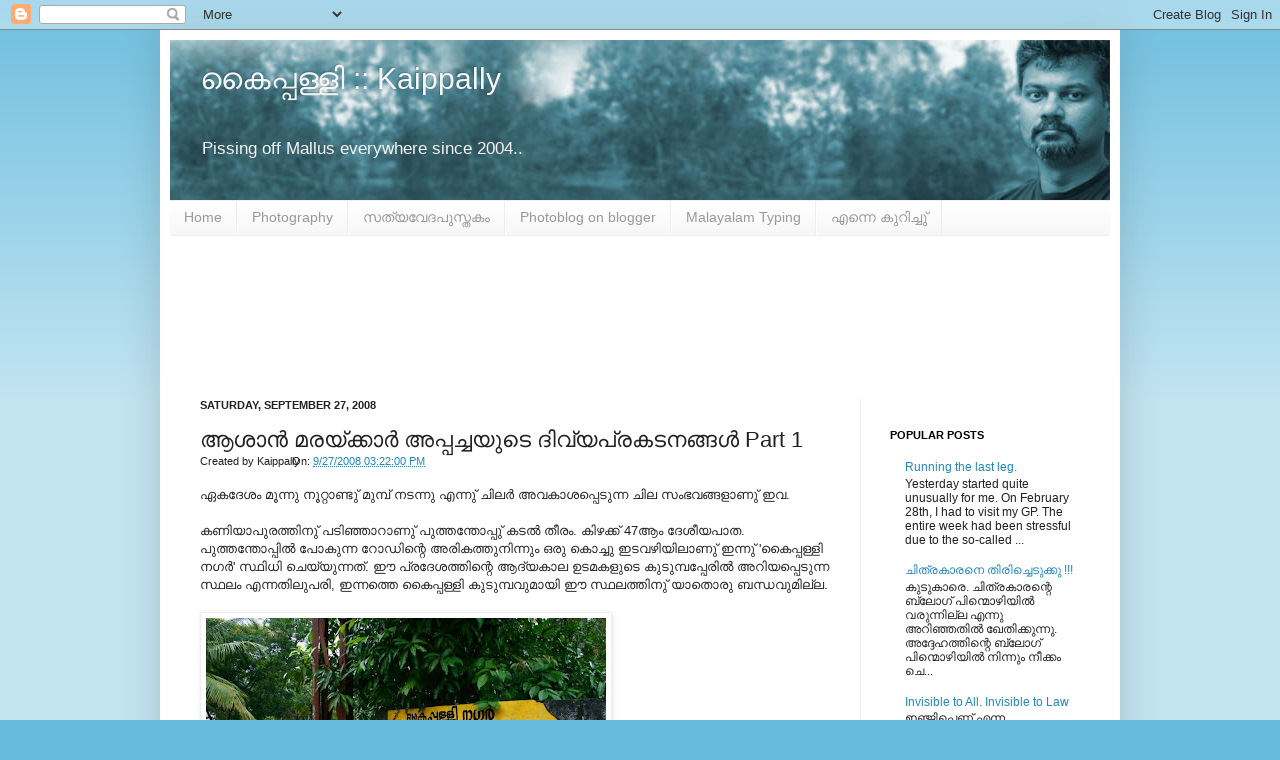

--- FILE ---
content_type: text/html; charset=UTF-8
request_url: http://www.kaippally.com/2008/09/part-1.html
body_size: 24775
content:
<!DOCTYPE html>
<html class='v2' dir='ltr' xmlns='http://www.w3.org/1999/xhtml' xmlns:b='http://www.google.com/2005/gml/b' xmlns:data='http://www.google.com/2005/gml/data' xmlns:expr='http://www.google.com/2005/gml/expr'>
<head>
<link href='https://www.blogger.com/static/v1/widgets/335934321-css_bundle_v2.css' rel='stylesheet' type='text/css'/>
<meta content='NRycLiFCnEIPeIvskpFHMLZUa-ZqZMOwMwAb9JTy6-E' name='google-site-verification'/>
<meta content='IE=EmulateIE7' http-equiv='X-UA-Compatible'/>
<meta content='width=1100' name='viewport'/>
<meta content='text/html; charset=UTF-8' http-equiv='Content-Type'/>
<meta content='blogger' name='generator'/>
<link href='http://www.kaippally.com/favicon.ico' rel='icon' type='image/x-icon'/>
<link href='http://www.kaippally.com/2008/09/part-1.html' rel='canonical'/>
<link rel="alternate" type="application/atom+xml" title="ക&#3400;പ&#3405;പള&#3405;ള&#3391; :: Kaippally - Atom" href="http://www.kaippally.com/feeds/posts/default" />
<link rel="alternate" type="application/rss+xml" title="ക&#3400;പ&#3405;പള&#3405;ള&#3391; :: Kaippally - RSS" href="http://www.kaippally.com/feeds/posts/default?alt=rss" />
<link rel="service.post" type="application/atom+xml" title="ക&#3400;പ&#3405;പള&#3405;ള&#3391; :: Kaippally - Atom" href="https://www.blogger.com/feeds/7949029/posts/default" />

<link rel="alternate" type="application/atom+xml" title="ക&#3400;പ&#3405;പള&#3405;ള&#3391; :: Kaippally - Atom" href="http://www.kaippally.com/feeds/2055915406886384825/comments/default" />
<!--Can't find substitution for tag [blog.ieCssRetrofitLinks]-->
<link href='https://blogger.googleusercontent.com/img/b/R29vZ2xl/AVvXsEihhuTCNc1uZyknyIRU8IOOAcgo5UhpaUwcWNH6e-5NjW14yCft_jqTUn4vILRwliD9VvEuyTQ627lauS1W7CS0eXCuYjGSzTBW4Hq7n7VEQYQmwl4QxBAS7uisoN9CnS0pYgIgfg/s400/IMG_6209.JPG' rel='image_src'/>
<meta content='http://www.kaippally.com/2008/09/part-1.html' property='og:url'/>
<meta content='ആശാൻ മരയ്ക്കാർ അപ്പച്ചയുടെ ദിവ്യപ്രകടനങ്ങൾ Part 1' property='og:title'/>
<meta content='ഏകദേശം മൂന്നു നൂറ്റാണ്ടു് മുമ്പ് നടന്നു എന്നു് ചിലര്‍ അവകാശപ്പെടുന്ന ചില സംഭവങ്ങളാണു് ഇവ. കണിയാപുരത്തിനു് പടിഞ്ഞാറാണു് പുത്തന്തോപ്പു് കടല്‍ ...' property='og:description'/>
<meta content='https://blogger.googleusercontent.com/img/b/R29vZ2xl/AVvXsEihhuTCNc1uZyknyIRU8IOOAcgo5UhpaUwcWNH6e-5NjW14yCft_jqTUn4vILRwliD9VvEuyTQ627lauS1W7CS0eXCuYjGSzTBW4Hq7n7VEQYQmwl4QxBAS7uisoN9CnS0pYgIgfg/w1200-h630-p-k-no-nu/IMG_6209.JPG' property='og:image'/>
<title>ക&#3400;പ&#3405;പള&#3405;ള&#3391; :: Kaippally: ആശ&#3390;ൻ മരയ&#3405;ക&#3405;ക&#3390;ർ അപ&#3405;പച&#3405;ചയ&#3393;ട&#3398; ദ&#3391;വ&#3405;യപ&#3405;രകടനങ&#3405;ങൾ Part 1</title>
<style id='page-skin-1' type='text/css'><!--
/*
-----------------------------------------------
Blogger Template Style
Name:     Simple
Designer: Josh Peterson
URL:      www.noaesthetic.com
----------------------------------------------- */
/* Variable definitions
====================
<Variable name="keycolor" description="Main Color" type="color" default="#66bbdd"/>
<Group description="Page Text" selector="body">
<Variable name="body.font" description="Font" type="font"
default="normal normal 12px Arial, Tahoma, Helvetica, FreeSans, sans-serif"/>
<Variable name="body.text.color" description="Text Color" type="color" default="#222222"/>
</Group>
<Group description="Backgrounds" selector=".body-fauxcolumns-outer">
<Variable name="body.background.color" description="Outer Background" type="color" default="#66bbdd"/>
<Variable name="content.background.color" description="Main Background" type="color" default="#ffffff"/>
<Variable name="header.background.color" description="Header Background" type="color" default="transparent"/>
</Group>
<Group description="Links" selector=".main-outer">
<Variable name="link.color" description="Link Color" type="color" default="#2288bb"/>
<Variable name="link.visited.color" description="Visited Color" type="color" default="#888888"/>
<Variable name="link.hover.color" description="Hover Color" type="color" default="#33aaff"/>
</Group>
<Group description="Blog Title" selector=".header h1">
<Variable name="header.font" description="Font" type="font"
default="normal normal 60px Arial, Tahoma, Helvetica, FreeSans, sans-serif"/>
<Variable name="header.text.color" description="Title Color" type="color" default="#3399bb" />
</Group>
<Group description="Blog Description" selector=".header .description">
<Variable name="description.text.color" description="Description Color" type="color"
default="#777777" />
</Group>
<Group description="Tabs Text" selector=".tabs-inner .widget li a">
<Variable name="tabs.font" description="Font" type="font"
default="normal normal 14px Arial, Tahoma, Helvetica, FreeSans, sans-serif"/>
<Variable name="tabs.text.color" description="Text Color" type="color" default="#999999"/>
<Variable name="tabs.selected.text.color" description="Selected Color" type="color" default="#000000"/>
</Group>
<Group description="Tabs Background" selector=".tabs-outer .PageList">
<Variable name="tabs.background.color" description="Background Color" type="color" default="#f5f5f5"/>
<Variable name="tabs.selected.background.color" description="Selected Color" type="color" default="#eeeeee"/>
</Group>
<Group description="Post Title" selector="h3.post-title, .comments h4">
<Variable name="post.title.font" description="Font" type="font"
default="normal normal 22px Arial, Tahoma, Helvetica, FreeSans, sans-serif"/>
</Group>
<Group description="Date Header" selector=".date-header">
<Variable name="date.header.color" description="Text Color" type="color"
default="#222222"/>
<Variable name="date.header.background.color" description="Background Color" type="color"
default="transparent"/>
</Group>
<Group description="Post Footer" selector=".post-footer">
<Variable name="post.footer.text.color" description="Text Color" type="color" default="#666666"/>
<Variable name="post.footer.background.color" description="Background Color" type="color"
default="#f9f9f9"/>
<Variable name="post.footer.border.color" description="Shadow Color" type="color" default="#eeeeee"/>
</Group>
<Group description="Gadgets" selector="h2">
<Variable name="widget.title.font" description="Title Font" type="font"
default="normal bold 11px Arial, Tahoma, Helvetica, FreeSans, sans-serif"/>
<Variable name="widget.title.text.color" description="Title Color" type="color" default="#000000"/>
<Variable name="widget.alternate.text.color" description="Alternate Color" type="color" default="#999999"/>
</Group>
<Group description="Images" selector=".main-inner">
<Variable name="image.background.color" description="Background Color" type="color" default="#ffffff"/>
<Variable name="image.border.color" description="Border Color" type="color" default="#eeeeee"/>
<Variable name="image.text.color" description="Caption Text Color" type="color" default="#222222"/>
</Group>
<Group description="Accents" selector=".content-inner">
<Variable name="body.rule.color" description="Separator Line Color" type="color" default="#eeeeee"/>
<Variable name="tabs.border.color" description="Tabs Border Color" type="color" default="#eeeeee"/>
</Group>
<Variable name="body.background" description="Body Background" type="background"
color="#66bbdd" default="$(color) none repeat scroll top left"/>
<Variable name="body.background.override" description="Body Background Override" type="string" default=""/>
<Variable name="body.background.gradient.cap" description="Body Gradient Cap" type="url"
default="url(http://www.blogblog.com/1kt/simple/gradients_light.png)"/>
<Variable name="body.background.gradient.tile" description="Body Gradient Tile" type="url"
default="url(http://www.blogblog.com/1kt/simple/body_gradient_tile_light.png)"/>
<Variable name="content.background.color.selector" description="Content Background Color Selector" type="string" default=".content-inner"/>
<Variable name="content.padding" description="Content Padding" type="length" default="10px"/>
<Variable name="content.padding.horizontal" description="Content Horizontal Padding" type="length" default="10px"/>
<Variable name="content.shadow.spread" description="Content Shadow Spread" type="length" default="40px"/>
<Variable name="content.shadow.spread.webkit" description="Content Shadow Spread (WebKit)" type="length" default="5px"/>
<Variable name="content.shadow.spread.ie" description="Content Shadow Spread (IE)" type="length" default="10px"/>
<Variable name="main.border.width" description="Main Border Width" type="length" default="0"/>
<Variable name="header.background.gradient" description="Header Gradient" type="url" default="none"/>
<Variable name="header.shadow.offset.left" description="Header Shadow Offset Left" type="length" default="-1px"/>
<Variable name="header.shadow.offset.top" description="Header Shadow Offset Top" type="length" default="-1px"/>
<Variable name="header.shadow.spread" description="Header Shadow Spread" type="length" default="1px"/>
<Variable name="header.padding" description="Header Padding" type="length" default="30px"/>
<Variable name="header.border.size" description="Header Border Size" type="length" default="1px"/>
<Variable name="header.bottom.border.size" description="Header Bottom Border Size" type="length" default="1px"/>
<Variable name="header.border.horizontalsize" description="Header Horizontal Border Size" type="length" default="0"/>
<Variable name="description.text.size" description="Description Text Size" type="string" default="140%"/>
<Variable name="tabs.margin.top" description="Tabs Margin Top" type="length" default="0" />
<Variable name="tabs.margin.side" description="Tabs Side Margin" type="length" default="30px" />
<Variable name="tabs.background.gradient" description="Tabs Background Gradient" type="url"
default="url(http://www.blogblog.com/1kt/simple/gradients_light.png)"/>
<Variable name="tabs.border.width" description="Tabs Border Width" type="length" default="1px"/>
<Variable name="tabs.bevel.border.width" description="Tabs Bevel Border Width" type="length" default="1px"/>
<Variable name="date.header.padding" description="Date Header Padding" type="string" default="inherit"/>
<Variable name="date.header.letterspacing" description="Date Header Letter Spacing" type="string" default="inherit"/>
<Variable name="date.header.margin" description="Date Header Margin" type="string" default="inherit"/>
<Variable name="post.margin.bottom" description="Post Bottom Margin" type="length" default="25px"/>
<Variable name="image.border.small.size" description="Image Border Small Size" type="length" default="2px"/>
<Variable name="image.border.large.size" description="Image Border Large Size" type="length" default="5px"/>
<Variable name="page.width.selector" description="Page Width Selector" type="string" default=".region-inner"/>
<Variable name="page.width" description="Page Width" type="string" default="auto"/>
<Variable name="main.section.margin" description="Main Section Margin" type="length" default="15px"/>
<Variable name="main.padding" description="Main Padding" type="length" default="15px"/>
<Variable name="main.padding.top" description="Main Padding Top" type="length" default="30px"/>
<Variable name="main.padding.bottom" description="Main Padding Bottom" type="length" default="30px"/>
<Variable name="paging.background"
color="#ffffff"
description="Background of blog paging area" type="background"
default="transparent none no-repeat scroll top center"/>
<Variable name="footer.bevel" description="Bevel border length of footer" type="length" default="0"/>
<Variable name="mobile.background.overlay" description="Mobile Background Overlay" type="string"
default="transparent none repeat scroll top left"/>
<Variable name="mobile.background.size" description="Mobile Background Size" type="string" default="auto"/>
<Variable name="mobile.button.color" description="Mobile Button Color" type="color" default="#ffffff" />
<Variable name="startSide" description="Side where text starts in blog language" type="automatic" default="left"/>
<Variable name="endSide" description="Side where text ends in blog language" type="automatic" default="right"/>
*/
/* Content
----------------------------------------------- */
body {
font: normal normal 12px Arial, Tahoma, Helvetica, FreeSans, sans-serif;
color: #222222;
background: #66bbdd none repeat scroll top left;
padding: 0 40px 40px 40px;
}
html body .region-inner {
min-width: 0;
max-width: 100%;
width: auto;
}
a:link {
text-decoration:none;
color: #2288bb;
}
a:visited {
text-decoration:none;
color: #335d6e;
}
a:hover {
text-decoration:underline;
color: #33aaff;
}
.body-fauxcolumn-outer .fauxcolumn-inner {
background: transparent url(http://www.blogblog.com/1kt/simple/body_gradient_tile_light.png) repeat scroll top left;
_background-image: none;
}
.body-fauxcolumn-outer .cap-top {
position: absolute;
z-index: 1;
height: 400px;
width: 100%;
background: #66bbdd none repeat scroll top left;
}
.body-fauxcolumn-outer .cap-top .cap-left {
width: 100%;
background: transparent url(http://www.blogblog.com/1kt/simple/gradients_light.png) repeat-x scroll top left;
_background-image: none;
}
.content-outer {
-moz-box-shadow: 0 0 40px rgba(0, 0, 0, .15);
-webkit-box-shadow: 0 0 5px rgba(0, 0, 0, .15);
-goog-ms-box-shadow: 0 0 10px #333333;
box-shadow: 0 0 40px rgba(0, 0, 0, .15);
margin-bottom: 1px;
}
.content-inner {
padding: 10px 10px;
}
.content-inner {
background-color: #ffffff;
}
/* Header
----------------------------------------------- */
.header-outer {
background: transparent none repeat-x scroll 0 -400px;
_background-image: none;
}
.Header h1 {
font: normal normal 30px Arial, Tahoma, Helvetica, FreeSans, sans-serif;
color: #f5f5f5;
text-shadow: -1px -1px 1px rgba(0, 0, 0, .2);
padding 0, 160px;
}
.Header h1 a {
color: #f5f5f5;
}
.Header .description {
font-size: 140%;
color: #f3f3f3;
padding 0, 160px;
}
.header-inner .Header .titlewrapper {
padding: 22px 30px;
}
.header-inner .Header .descriptionwrapper {
padding: 0 30px;
}
/* Tabs
----------------------------------------------- */
.tabs-inner .section:first-child {
border-top: 1px solid #eeeeee;
}
.tabs-inner .section:first-child ul {
margin-top: -1px;
border-top: 1px solid #eeeeee;
border-left: 0 solid #eeeeee;
border-right: 0 solid #eeeeee;
}
.tabs-inner .widget ul {
background: #f5f5f5 url(http://www.blogblog.com/1kt/simple/gradients_light.png) repeat-x scroll 0 -800px;
_background-image: none;
border-bottom: 1px solid #eeeeee;
margin-top: 0;
margin-left: -30px;
margin-right: -30px;
}
.tabs-inner .widget li a {
display: inline-block;
padding: .6em 1em;
font: normal normal 14px Arial, Tahoma, Helvetica, FreeSans, sans-serif;
color: #999999;
border-left: 1px solid #ffffff;
border-right: 1px solid #eeeeee;
}
.tabs-inner .widget li:first-child a {
border-left: none;
}
.tabs-inner .widget li.selected a, .tabs-inner .widget li a:hover {
color: #000000;
background-color: #eeeeee;
text-decoration: none;
}
/* Columns
----------------------------------------------- */
.main-outer {
border-top: 0 solid #eeeeee;
}
.fauxcolumn-left-outer .fauxcolumn-inner {
border-right: 1px solid #eeeeee;
}
.fauxcolumn-right-outer .fauxcolumn-inner {
border-left: 1px solid #eeeeee;
}
/* Headings
----------------------------------------------- */
h2 {
margin: 0 0 1em 0;
font: normal bold 11px Arial, Tahoma, Helvetica, FreeSans, sans-serif;
color: #000000;
text-transform: uppercase;
}
/* Widgets
----------------------------------------------- */
.widget .zippy {
color: #999999;
text-shadow: 2px 2px 1px rgba(0, 0, 0, .1);
}
.widget .popular-posts ul {
list-style: none;
}
/* Posts
----------------------------------------------- */
.date-header span {
background-color: transparent;
color: #222222;
padding: inherit;
letter-spacing: inherit;
margin: inherit;
}
.main-inner {
padding-top: 30px;
padding-bottom: 30px;
}
.main-inner .column-center-inner {
padding: 0 15px;
}
.main-inner .column-center-inner .section {
margin: 0 15px;
}
.post {
margin: 0 0 25px 0;
}
h3.post-title, .comments h4 {
font: normal normal 22px Arial, Tahoma, Helvetica, FreeSans, sans-serif;
margin: .75em 0 0;
}
.post-body {
font-size: 110%;
line-height: 1.4;
position: relative;
}
.post-body img, .post-body .tr-caption-container, .Profile img, .Image img,
.BlogList .item-thumbnail img {
padding: 2px;
background: #ffffff;
border: 1px solid #eeeeee;
-moz-box-shadow: 1px 1px 5px rgba(0, 0, 0, .1);
-webkit-box-shadow: 1px 1px 5px rgba(0, 0, 0, .1);
box-shadow: 1px 1px 5px rgba(0, 0, 0, .1);
}
.post-body img, .post-body .tr-caption-container {
padding: 5px;
}
.post-body .tr-caption-container {
color: #222222;
}
.post-body .tr-caption-container img {
padding: 0;
background: transparent;
border: none;
-moz-box-shadow: 0 0 0 rgba(0, 0, 0, .1);
-webkit-box-shadow: 0 0 0 rgba(0, 0, 0, .1);
box-shadow: 0 0 0 rgba(0, 0, 0, .1);
}
.post-header {
margin: 0 0 1.5em;
line-height: 1.6;
font-size: 90%;
}
.post-footer {
margin: 20px -2px 0;
padding: 5px 10px;
color: #666666;
background-color: #f9f9f9;
border-bottom: 1px solid #eeeeee;
line-height: 1.6;
font-size: 90%;
}
#comments .comment-author {
padding-top: 1.5em;
border-top: 1px solid #eeeeee;
background-position: 0 1.5em;
}
#comments .comment-author:first-child {
padding-top: 0;
border-top: none;
}
.avatar-image-container {
margin: .2em 0 0;
}
#comments .avatar-image-container img {
border: 1px solid #eeeeee;
}
/* Accents
---------------------------------------------- */
.section-columns td.columns-cell {
border-left: 1px solid #eeeeee;
}
.blog-pager {
background: transparent none no-repeat scroll top center;
}
.blog-pager-older-link, .home-link,
.blog-pager-newer-link {
background-color: #ffffff;
padding: 5px;
}
.footer-outer {
border-top: 0 dashed #bbbbbb;
}
/* Mobile
----------------------------------------------- */
body.mobile  {
background-size: auto;
}
.mobile .body-fauxcolumn-outer {
background: transparent none repeat scroll top left;
}
.mobile .body-fauxcolumn-outer .cap-top {
background-size: 100% auto;
}
.mobile .content-outer {
-webkit-box-shadow: 0 0 3px rgba(0, 0, 0, .15);
box-shadow: 0 0 3px rgba(0, 0, 0, .15);
padding: 0 40px;
}
body.mobile .AdSense {
margin: 0 -40px;
}
.mobile .tabs-inner .widget ul {
margin-left: 0;
margin-right: 0;
}
.mobile .post {
margin: 0;
}
.mobile .main-inner .column-center-inner .section {
margin: 0;
}
.mobile .date-header span {
padding: 0.1em 10px;
margin: 0 -10px;
}
.mobile h3.post-title {
margin: 0;
}
.mobile .blog-pager {
background: transparent none no-repeat scroll top center;
}
.mobile .footer-outer {
border-top: none;
}
.mobile .main-inner, .mobile .footer-inner {
background-color: #ffffff;
}
.mobile-index-contents {
color: #222222;
}
.mobile-link-button {
background-color: #2288bb;
}
.mobile-link-button a:link, .mobile-link-button a:visited {
color: #ffffff;
}
.mobile .tabs-inner .section:first-child {
border-top: none;
}
.mobile .tabs-inner .PageList .widget-content {
background-color: #eeeeee;
color: #000000;
border-top: 1px solid #eeeeee;
border-bottom: 1px solid #eeeeee;
}
.mobile .tabs-inner .PageList .widget-content .pagelist-arrow {
border-left: 1px solid #eeeeee;
}

--></style>
<style id='template-skin-1' type='text/css'><!--
body {
min-width: 960px;
}
.content-outer, .content-fauxcolumn-outer, .region-inner {
min-width: 960px;
max-width: 960px;
_width: 960px;
}
.main-inner .columns {
padding-left: 0;
padding-right: 250px;
}
.main-inner .fauxcolumn-center-outer {
left: 0;
right: 250px;
/* IE6 does not respect left and right together */
_width: expression(this.parentNode.offsetWidth -
parseInt("0") -
parseInt("250px") + 'px');
}
.main-inner .fauxcolumn-left-outer {
width: 0;
}
.main-inner .fauxcolumn-right-outer {
width: 250px;
}
.main-inner .column-left-outer {
width: 0;
right: 100%;
margin-left: -0;
}
.main-inner .column-right-outer {
width: 250px;
margin-right: -250px;
}
#layout {
min-width: 0;
}
#layout .content-outer {
min-width: 0;
width: 800px;
}
#layout .region-inner {
min-width: 0;
width: auto;
}
--></style>
<link href='https://www.blogger.com/dyn-css/authorization.css?targetBlogID=7949029&amp;zx=6a2f6ab2-29fe-4cb2-bacd-a49117bd1b50' media='none' onload='if(media!=&#39;all&#39;)media=&#39;all&#39;' rel='stylesheet'/><noscript><link href='https://www.blogger.com/dyn-css/authorization.css?targetBlogID=7949029&amp;zx=6a2f6ab2-29fe-4cb2-bacd-a49117bd1b50' rel='stylesheet'/></noscript>
<meta name='google-adsense-platform-account' content='ca-host-pub-1556223355139109'/>
<meta name='google-adsense-platform-domain' content='blogspot.com'/>

<!-- data-ad-client=ca-pub-7792583530233132 -->

</head>
<body class='loading'>
<div class='navbar section' id='navbar'><div class='widget Navbar' data-version='1' id='Navbar1'><script type="text/javascript">
    function setAttributeOnload(object, attribute, val) {
      if(window.addEventListener) {
        window.addEventListener('load',
          function(){ object[attribute] = val; }, false);
      } else {
        window.attachEvent('onload', function(){ object[attribute] = val; });
      }
    }
  </script>
<div id="navbar-iframe-container"></div>
<script type="text/javascript" src="https://apis.google.com/js/platform.js"></script>
<script type="text/javascript">
      gapi.load("gapi.iframes:gapi.iframes.style.bubble", function() {
        if (gapi.iframes && gapi.iframes.getContext) {
          gapi.iframes.getContext().openChild({
              url: 'https://www.blogger.com/navbar/7949029?po\x3d2055915406886384825\x26origin\x3dhttp://www.kaippally.com',
              where: document.getElementById("navbar-iframe-container"),
              id: "navbar-iframe"
          });
        }
      });
    </script><script type="text/javascript">
(function() {
var script = document.createElement('script');
script.type = 'text/javascript';
script.src = '//pagead2.googlesyndication.com/pagead/js/google_top_exp.js';
var head = document.getElementsByTagName('head')[0];
if (head) {
head.appendChild(script);
}})();
</script>
</div></div>
<div class='body-fauxcolumns'>
<div class='fauxcolumn-outer body-fauxcolumn-outer'>
<div class='cap-top'>
<div class='cap-left'></div>
<div class='cap-right'></div>
</div>
<div class='fauxborder-left'>
<div class='fauxborder-right'></div>
<div class='fauxcolumn-inner'>
</div>
</div>
<div class='cap-bottom'>
<div class='cap-left'></div>
<div class='cap-right'></div>
</div>
</div>
</div>
<div class='content'>
<div class='content-fauxcolumns'>
<div class='fauxcolumn-outer content-fauxcolumn-outer'>
<div class='cap-top'>
<div class='cap-left'></div>
<div class='cap-right'></div>
</div>
<div class='fauxborder-left'>
<div class='fauxborder-right'></div>
<div class='fauxcolumn-inner'>
</div>
</div>
<div class='cap-bottom'>
<div class='cap-left'></div>
<div class='cap-right'></div>
</div>
</div>
</div>
<div class='content-outer'>
<div class='content-cap-top cap-top'>
<div class='cap-left'></div>
<div class='cap-right'></div>
</div>
<div class='fauxborder-left content-fauxborder-left'>
<div class='fauxborder-right content-fauxborder-right'></div>
<div class='content-inner'>
<header>
<div class='header-outer'>
<div class='header-cap-top cap-top'>
<div class='cap-left'></div>
<div class='cap-right'></div>
</div>
<div class='fauxborder-left header-fauxborder-left'>
<div class='fauxborder-right header-fauxborder-right'></div>
<div class='region-inner header-inner'>
<div class='header section' id='header'><div class='widget Header' data-version='1' id='Header1'>
<div id='header-inner' style='background-image: url("https://blogger.googleusercontent.com/img/b/R29vZ2xl/AVvXsEgEeQI05m1kDAtKLuXP8YnccqdVUiLXHiTFOijSaek5zJyWDwKtFcfl5MXUCOm8U_hZtbJKN5U5FoWpXs99w0sMLbOIW5ht0YdBJ3p-_drWLnMzsHAm97tzqgfOEMSENMxIonVbQA/s1600/Header.jpg"); background-position: left; width: 940px; min-height: 160px; _height: 160px; background-repeat: no-repeat; '>
<div class='titlewrapper' style='background: transparent'>
<h1 class='title' style='background: transparent; border-width: 0px'>
<a href='http://www.kaippally.com/'>
ക&#3400;പ&#3405;പള&#3405;ള&#3391; :: Kaippally
</a>
</h1>
</div>
<div class='descriptionwrapper'>
<p class='description'><span>Pissing off Mallus everywhere since 2004..</span></p>
</div>
</div>
</div></div>
</div>
</div>
<div class='header-cap-bottom cap-bottom'>
<div class='cap-left'></div>
<div class='cap-right'></div>
</div>
</div>
</header>
<div class='tabs-outer'>
<div class='tabs-cap-top cap-top'>
<div class='cap-left'></div>
<div class='cap-right'></div>
</div>
<div class='fauxborder-left tabs-fauxborder-left'>
<div class='fauxborder-right tabs-fauxborder-right'></div>
<div class='region-inner tabs-inner'>
<div class='tabs section' id='crosscol'><div class='widget PageList' data-version='1' id='PageList1'>
<h2>Pages</h2>
<div class='widget-content'>
<ul>
<li>
<a href='http://www.kaippally.com/'>Home</a>
</li>
<li>
<a href='http://www.flickr.com/photos/mallu_ungle/'>Photography</a>
</li>
<li>
<a href='http://malayalambible.in/'>സത&#3405;യവ&#3399;ദപ&#3393;സ&#3405;തക&#3330;</a>
</li>
<li>
<a href='http://mallu-foto.blogspot.com/'>Photoblog on blogger</a>
</li>
<li>
<a href='https://keyman.com/keyboards/phoneticmalayalam'>Malayalam Typing</a>
</li>
<li>
<a href='http://www.kaippally.com/p/blog-page.html'>എന&#3405;ന&#3398; ക&#3393;റ&#3391;ച&#3405;ച&#3393;&#3405;</a>
</li>
</ul>
<div class='clear'></div>
</div>
</div></div>
<div class='tabs section' id='crosscol-overflow'><div class='widget HTML' data-version='1' id='HTML5'>
<div class='widget-content'>
<script async src="//pagead2.googlesyndication.com/pagead/js/adsbygoogle.js"></script>
<ins class="adsbygoogle"
     style="display:block"
     data-ad-format="fluid"
     data-ad-layout-key="-hk+9-1g-62+hu"
     data-ad-client="ca-pub-7792583530233132"
     data-ad-slot="1012947276"></ins>
<script>
     (adsbygoogle = window.adsbygoogle || []).push({});
</script>
</div>
<div class='clear'></div>
</div></div>
</div>
</div>
<div class='tabs-cap-bottom cap-bottom'>
<div class='cap-left'></div>
<div class='cap-right'></div>
</div>
</div>
<div class='main-outer'>
<div class='main-cap-top cap-top'>
<div class='cap-left'></div>
<div class='cap-right'></div>
</div>
<div class='fauxborder-left main-fauxborder-left'>
<div class='fauxborder-right main-fauxborder-right'></div>
<div class='region-inner main-inner'>
<div class='columns fauxcolumns'>
<div class='fauxcolumn-outer fauxcolumn-center-outer'>
<div class='cap-top'>
<div class='cap-left'></div>
<div class='cap-right'></div>
</div>
<div class='fauxborder-left'>
<div class='fauxborder-right'></div>
<div class='fauxcolumn-inner'>
</div>
</div>
<div class='cap-bottom'>
<div class='cap-left'></div>
<div class='cap-right'></div>
</div>
</div>
<div class='fauxcolumn-outer fauxcolumn-left-outer'>
<div class='cap-top'>
<div class='cap-left'></div>
<div class='cap-right'></div>
</div>
<div class='fauxborder-left'>
<div class='fauxborder-right'></div>
<div class='fauxcolumn-inner'>
</div>
</div>
<div class='cap-bottom'>
<div class='cap-left'></div>
<div class='cap-right'></div>
</div>
</div>
<div class='fauxcolumn-outer fauxcolumn-right-outer'>
<div class='cap-top'>
<div class='cap-left'></div>
<div class='cap-right'></div>
</div>
<div class='fauxborder-left'>
<div class='fauxborder-right'></div>
<div class='fauxcolumn-inner'>
</div>
</div>
<div class='cap-bottom'>
<div class='cap-left'></div>
<div class='cap-right'></div>
</div>
</div>
<!-- corrects IE6 width calculation -->
<div class='columns-inner'>
<div class='column-center-outer'>
<div class='column-center-inner'>
<div class='main section' id='main'><div class='widget Blog' data-version='1' id='Blog1'>
<div class='blog-posts hfeed'>

          <div class="date-outer">
        
<h2 class='date-header'><span>Saturday, September 27, 2008</span></h2>

          <div class="date-posts">
        
<div class='post-outer'>
<div class='post hentry'>
<a name='2055915406886384825'></a>
<h3 class='post-title entry-title'>
ആശ&#3390;ൻ മരയ&#3405;ക&#3405;ക&#3390;ർ അപ&#3405;പച&#3405;ചയ&#3393;ട&#3398; ദ&#3391;വ&#3405;യപ&#3405;രകടനങ&#3405;ങൾ Part 1
</h3>
<div class='post-header'>
<div class='post-header-line-1'><span class='post-author vcard'>
Created by
<span class='fn'>Kaippally</span>
</span>
<span class='post-timestamp'>
On:
<a class='timestamp-link' href='http://www.kaippally.com/2008/09/part-1.html' rel='bookmark' title='permanent link'><abbr class='published' title='2008-09-27T15:22:00+04:00'>9/27/2008 03:22:00 PM</abbr></a>
</span>
</div>
</div>
<div class='post-body entry-content' id='post-body-2055915406886384825'>
ഏകദ&#3399;ശ&#3330; മ&#3394;ന&#3405;ന&#3393; ന&#3394;റ&#3405;റ&#3390;ണ&#3405;ട&#3393;&#3405; മ&#3393;മ&#3405;പ&#3405; നടന&#3405;ന&#3393; എന&#3405;ന&#3393;&#3405; ച&#3391;ലര&#3405;&#8205; അവക&#3390;ശപ&#3405;പ&#3398;ട&#3393;ന&#3405;ന ച&#3391;ല സ&#3330;ഭവങ&#3405;ങള&#3390;ണ&#3393;&#3405; ഇവ.<br /><br />കണ&#3391;യ&#3390;പ&#3393;രത&#3405;ത&#3391;ന&#3393;&#3405; പട&#3391;ഞ&#3405;ഞ&#3390;റ&#3390;ണ&#3393;&#3405; പ&#3393;ത&#3405;തന&#3405;ത&#3403;പ&#3405;പ&#3393;&#3405; കടല&#3405;&#8205; ത&#3392;ര&#3330;. ക&#3391;ഴക&#3405;ക&#3405; 47ആ&#3330; ദ&#3399;ശ&#3392;യപ&#3390;ത. പ&#3393;ത&#3405;തന&#3405;ത&#3403;പ&#3405;പ&#3391;ല&#3405;&#8205; പ&#3403;ക&#3393;ന&#3405;ന റ&#3403;ഡ&#3391;ന&#3405;റ&#3398; അര&#3391;കത&#3405;ത&#3393;ന&#3391;ന&#3405;ന&#3393;&#3330; ഒര&#3393; ക&#3402;ച&#3405;ച&#3393; ഇടവഴ&#3391;യ&#3391;ല&#3390;ണ&#3393;&#3405; ഇന&#3405;ന&#3393;&#3405; 'ക&#3400;പ&#3405;പള&#3405;ള&#3391; നഗര&#3405;&#8205;' സ&#3405;ഥ&#3391;ധ&#3391; ച&#3398;യ&#3405;യ&#3393;ന&#3405;നത&#3405;. ഈ പ&#3405;രദ&#3399;ശത&#3405;ത&#3391;ന&#3405;റ&#3398; ആദ&#3405;യക&#3390;ല ഉടമകള&#3393;ട&#3398; ക&#3393;ട&#3393;മ&#3405;പപ&#3405;പ&#3399;ര&#3391;ല&#3405;&#8205; അറ&#3391;യപ&#3405;പ&#3398;ട&#3393;ന&#3405;ന സ&#3405;ഥല&#3330; എന&#3405;നത&#3391;ല&#3393;പര&#3391;, ഇന&#3405;നത&#3405;ത&#3398; ക&#3400;പ&#3405;പള&#3405;ള&#3391; ക&#3393;ട&#3393;മ&#3405;പവ&#3393;മ&#3390;യ&#3391; ഈ സ&#3405;ഥലത&#3405;ത&#3391;ന&#3393;&#3405; യ&#3390;ത&#3402;ര&#3393; ബന&#3405;ധവ&#3393;മ&#3391;ല&#3405;ല.<br /><br /><a href="https://blogger.googleusercontent.com/img/b/R29vZ2xl/AVvXsEihhuTCNc1uZyknyIRU8IOOAcgo5UhpaUwcWNH6e-5NjW14yCft_jqTUn4vILRwliD9VvEuyTQ627lauS1W7CS0eXCuYjGSzTBW4Hq7n7VEQYQmwl4QxBAS7uisoN9CnS0pYgIgfg/s1600-h/IMG_6209.JPG" onblur="try {parent.deselectBloggerImageGracefully();} catch(e) {}"><img alt="" border="0" id="BLOGGER_PHOTO_ID_5250663078014858610" src="https://blogger.googleusercontent.com/img/b/R29vZ2xl/AVvXsEihhuTCNc1uZyknyIRU8IOOAcgo5UhpaUwcWNH6e-5NjW14yCft_jqTUn4vILRwliD9VvEuyTQ627lauS1W7CS0eXCuYjGSzTBW4Hq7n7VEQYQmwl4QxBAS7uisoN9CnS0pYgIgfg/s400/IMG_6209.JPG" style="cursor: pointer;" /></a><br /><span style="font-style: italic;">ക&#3400;പ&#3405;പള&#3405;ള&#3391; നഗറ&#3391;ല&#3399;ക&#3405;ക&#3405; പ&#3403;ക&#3393;ന&#3405;ന വഴ&#3391;</span><br /><br />മ&#3390;ത&#3405;രമല&#3405;ല പണ&#3405;ട&#3393;&#3405; ക&#3400;പ&#3405;പള&#3405;ള&#3391; ക&#3393;ട&#3393;മ&#3405;പക&#3405;ക&#3390;ര&#3393;ട&#3398;ത&#3390;യ&#3391;ര&#3393;ന&#3405;ന&#3393; എന&#3405;ന ച&#3391;ലര&#3393;ട&#3398; അവക&#3390;ശവ&#3390;ദ&#3330; ശ&#3393;ദ&#3405;ധ ന&#3393;ണയ&#3390;ണ&#3403; മറ&#3391;ച&#3405;ച&#3405; പ&#3405;രപഞ&#3405;ച സത&#3405;യങ&#3405;ങള&#3391;ല&#3405;&#8205; ഒന&#3405;ന&#3390;ണ&#3403; എന&#3405;ന&#3402;ന&#3405;ന&#3393;&#3330; എന&#3391;ക&#3405;കറ&#3391;യ&#3391;ല&#3405;ല. എന&#3405;ത&#3390;യ&#3390;ല&#3393;&#3330; ഈ 50 acre ഭ&#3394;മ&#3391;യ&#3391;ല&#3405;&#8205; ഭ&#3394;ര&#3391;ഭ&#3390;ഗവ&#3393;&#3330; ക&#3400;പ&#3405;പള&#3405;ള&#3391; ക&#3393;ട&#3393;മ&#3405;പക&#3405;ക&#3390;ര&#3393;ട&#3398; ക&#3400;ക&#3405;കല&#3405;&#8205; അല&#3405;ല. ന&#3391;ലങ&#3405;ങള&#3393;&#3330; ത&#3398;ങ&#3405;ങ&#3391;ന&#3405;&#8205;ത&#3405;ത&#3403;പ&#3405;പ&#3393;കള&#3393;മ&#3390;യ&#3391;ര&#3393;ന&#3405;ന&#3393; ഈ പ&#3405;രദ&#3399;ശ&#3330; മ&#3393;ഴ&#3393;വന&#3393;&#3330;. ഇപ&#3405;പ&#3403;ള&#3405;&#8205; ഇവ&#3391;ട&#3398; ഗള&#3405;&#8205;ഫന&#3405;മ&#3390;ര&#3393;ട&#3398; ഇര&#3393;ന&#3391;ല ക&#3398;ട&#3405;ട&#3391;ടങ&#3405;ങള&#3393;&#3330; ക&#3393;റച&#3405;ച&#3393;&#3405; ന&#3391;ലങ&#3405;ങള&#3393;മ&#3390;ണ&#3393;&#3405; ഉള&#3405;ളത&#3393;&#3405;. ക&#3400;പ&#3405;പള&#3405;ള&#3391; ഉപ&#3405;പ&#3393;പ&#3405;പ&#3390;യ&#3393;ട&#3398; സ&#3405;മരണക&#3405;ക&#3390;യ&#3391; 'ക&#3400;പ&#3405;പള&#3405;ള&#3391; നഗര&#3405;&#8205;' എന&#3405;ന പ&#3399;ര&#3393; മ&#3390;ത&#3405;രമ&#3390;ണ&#3393;&#3405; ഈ സ&#3405;ഥലത&#3405;ത&#3391;ന&#3393;&#3405; ഇപ&#3405;പ&#3403;ഴ&#3393;ള&#3405;ളത&#3393;&#3405;.<br /><br /><a href="https://blogger.googleusercontent.com/img/b/R29vZ2xl/AVvXsEjquznotCAaKu0D9Lu6OHBwo77_yfb5ry-_FhQXv2LD44l5YAuHtb3uDtWASh4WcLLLT1Z4LspeRJ9aZdIgkTvYrFsgT218b77gdAemn8a-ZnJ0irGLyxskjcYEFVLFJVAnlBynjQ/s1600-h/IMG_6215.JPG" onblur="try {parent.deselectBloggerImageGracefully();} catch(e) {}"><img alt="" border="0" id="BLOGGER_PHOTO_ID_5250663088708744514" src="https://blogger.googleusercontent.com/img/b/R29vZ2xl/AVvXsEjquznotCAaKu0D9Lu6OHBwo77_yfb5ry-_FhQXv2LD44l5YAuHtb3uDtWASh4WcLLLT1Z4LspeRJ9aZdIgkTvYrFsgT218b77gdAemn8a-ZnJ0irGLyxskjcYEFVLFJVAnlBynjQ/s400/IMG_6215.JPG" style="cursor: pointer;" /></a><br /><span style="font-style: italic;">ത&#3398;ക&#3405;കത&#3391;ല&#3393;ള&#3405;ള ക&#3395;ഷ&#3391;ഭ&#3394;മ&#3391;</span><br /><br />മ&#3393;ന&#3405;ന&#3394;റ&#3393;&#3405; വര&#3405;&#8205;ഷ&#3330; മ&#3393;മ&#3405;പ&#3405; ക&#3400;പ&#3405;പള&#3405;ള&#3391;യ&#3391;ല&#3398; ഒര&#3393; ഉപ&#3405;പ&#3393;പ&#3405;പ&#3390;യ&#3393;ട&#3398; പ&#3393;രയ&#3391;ടത&#3405;ത&#3391;ല&#3390;ണ&#3393;&#3405; പ&#3405;രശസ&#3405;ഥന&#3390;യ ഒര&#3393; തങ&#3405;ങള&#3405;&#8205; ജ&#3392;വ&#3391;ച&#3405;ച&#3391;ര&#3393;ന&#3405;നത&#3405; എന&#3405;നത&#3391;ന&#3393;&#3405; ത&#3398;ള&#3391;വ&#3393;ണ&#3405;ട&#3405;. ആ ചര&#3391;ത&#3405;രമ&#3390;ണ&#3393;&#3405; ഈ കഥക&#3405;ക&#3405; ആധ&#3390;ര&#3330;.<br /><br />ക&#3400;പ&#3405;പള&#3405;ള&#3391;ക&#3405;ക&#3390;ര&#3393;ട&#3398; പ&#3393;രയ&#3391;ടത&#3405;ത&#3391;ല&#3390;ണ&#3393;&#3405; വ&#3400;ദ&#3405;യന&#3393;&#3330;, ദ&#3391;വ&#3405;യന&#3393;&#3330;, സര&#3405;&#8205;വ&#3405;വ&#3403;പര&#3391; മഹ&#3390; മ&#3390;ന&#3405;ത&#3405;ര&#3391;കന&#3393;മ&#3390;യ ആശ&#3390;ന&#3405;&#8205; മരയ&#3405;ക&#3405;ക&#3390;ർ അപ&#3405;പച&#3405;ച എന&#3405;ന സ&#3391;ദ&#3405;ധന&#3405;&#8205; പ&#3390;ട&#3405;ടത&#3405;ത&#3391;ന&#3393;&#3405; ത&#3390;മസ&#3391;ച&#3405;ച&#3391;ര&#3393;ന&#3405;നത&#3405;. പ&#3393;ള&#3405;ള&#3391;ക&#3405;ക&#3390;രന&#3405;റ&#3398; ജ&#3392;വ&#3391;തത&#3405;ത&#3391;ല&#3398; ച&#3391;ല ഭ&#3390;ഗങ&#3405;ങള&#3405;&#8205; അട&#3391;ച&#3405;ച&#3393;മ&#3390;റ&#3405;റ&#3391; ഒന&#3405;ന&#3391;ലധ&#3391;ക&#3330; മലയ&#3390;ള&#3330; ചലച&#3405;ച&#3391;ത&#3405;രത&#3405;ത&#3391;ല&#3393;&#3330; T.V. serialല&#3393;&#3330; പകര&#3405;&#8205;ത&#3405;ത&#3391;യ&#3391;ട&#3405;ട&#3393;ണ&#3405;ട&#3393;&#3405; എന&#3405;ന&#3393;&#3330; ക&#3399;ള&#3405;&#8205;ക&#3405;ക&#3393;ന&#3405;ന&#3393;. മരയ&#3405;ക&#3405;ക&#3390;റ&#3391;ന&#3405;റ&#3398; പ&#3391;ന&#3405;&#8205;ഗ&#3390;മ&#3391;കള&#3405;&#8205; ഒര&#3393;ത&#3405;തന&#3393;&#3330; ജ&#3392;വ&#3391;ച&#3405;ച&#3391;ര&#3391;ക&#3405;ക&#3390;ത&#3405;തത&#3405; T.V. ക&#3390;ര&#3393;ട&#3398; നല&#3405;ല ക&#3390;ല&#3330;.<br /><br />ആശ&#3390;ന&#3405;&#8205; മരയ&#3405;ക&#3405;ക&#3390;ര&#3405;&#8205; അപ&#3405;പച&#3405;ച തമ&#3391;ഴ&#3405;ന&#3390;ട&#3405;ട&#3391;ല&#3405;&#8205; ക&#3390;യല&#3405;&#8205;പ&#3405;പട&#3405;ട&#3391;ണത&#3405;ത&#3391;ല&#3405;&#8205; ന&#3391;ന&#3405;ന&#3393;&#3330; അദ&#3405;ദ&#3399;ഹത&#3405;ത&#3391;ന&#3405;റ&#3398; മ&#3390;ത&#3390;വ&#3393;മ&#3390;യ&#3391; കണ&#3391;യ&#3390;പ&#3393;രത&#3405;ത&#3393;&#3405; വന&#3405;ന&#3393;വത&#3405;ര&#3398;. ച&#3398;റ&#3393;പ&#3405;പ&#3330; മ&#3393;തല&#3405;ക&#3399; അദ&#3405;ദ&#3399;ഹത&#3405;ത&#3391;ന&#3393;&#3405; പലവ&#3391;ധ&#3330; ദ&#3391;വ&#3405;യ ശക&#3405;ത&#3391;കള&#3393;&#3330;, ച&#3391;ല&#3405;ലറ മന&#3405;ത&#3405;രവ&#3390;ദങ&#3405;ങള&#3393;&#3330; ഉണ&#3405;ട&#3390;യ&#3391;ര&#3393;ന&#3405;ന&#3393; എന&#3405;ന&#3390;ണ&#3393;&#3405; വ&#3398;പ&#3405;പ&#3393;&#3405;. ഇദ&#3405;ദ&#3399;ഹ&#3330; കണ&#3391;യ&#3390;പ&#3393;രത&#3405;ത&#3393;&#3405; വന&#3405;ന ശ&#3399;ഷ&#3330; അന&#3399;ക&#3330; ദ&#3391;വ&#3405;യ പ&#3405;രകടനങ&#3405;ങള&#3405;&#8205; ക&#3390;ഴ&#3405;ചവ&#3398;ച&#3405;ച&#3393; എന&#3405;ന&#3390;ണ&#3393;&#3405; (പ&#3405;രത&#3405;യ&#3399;ക&#3391;ച&#3405;ച&#3405; പണ&#3391;യ&#3402;ന&#3405;ന&#3393;മ&#3391;ല&#3405;ല&#3390;ത&#3405;ത ) തലനരച&#3405;ച ച&#3391;ല വ&#3391;ശ&#3405;വ&#3390;സ&#3391;കള&#3405;&#8205; അവക&#3390;ശപ&#3405;പ&#3398;ട&#3393;ന&#3405;നത&#3393;&#3405;.<br />-ത&#3393;ടര&#3393;&#3330;
<div style='clear: both;'></div>
</div>
<div class='post-footer'>
<div class='post-footer-line post-footer-line-1'><span class='post-icons'>
<span class='item-action'>
<a href='https://www.blogger.com/email-post/7949029/2055915406886384825' title='Email Post'>
<img alt='' class='icon-action' height='13' src='http://img1.blogblog.com/img/icon18_email.gif' width='18'/>
</a>
</span>
<span class='item-control blog-admin pid-107809528'>
<a href='https://www.blogger.com/post-edit.g?blogID=7949029&postID=2055915406886384825&from=pencil' title='Edit Post'>
<img alt='' class='icon-action' height='18' src='https://resources.blogblog.com/img/icon18_edit_allbkg.gif' width='18'/>
</a>
</span>
</span>
<span class='post-comment-link'>
</span>
<span class='post-labels'>
Labels
<a href='http://www.kaippally.com/search/label/%E0%B4%85%E0%B4%A8%E0%B5%8D%E0%B4%A7%E0%B4%B5%E0%B4%BF%E0%B4%B6%E0%B5%8D%E0%B4%B5%E0%B4%BE%E0%B4%B8%E0%B4%82' rel='tag'>അന&#3405;ധവ&#3391;ശ&#3405;വ&#3390;സ&#3330;</a>,
<a href='http://www.kaippally.com/search/label/%E0%B4%95%E0%B4%A5' rel='tag'>കഥ</a>,
<a href='http://www.kaippally.com/search/label/%E0%B4%95%E0%B5%88%E0%B4%AA%E0%B5%8D%E0%B4%AA%E0%B4%B3%E0%B5%8D%E0%B4%B3%E0%B4%BF' rel='tag'>ക&#3400;പ&#3405;പള&#3405;ള&#3391;</a>
</span>
</div>
<div class='post-footer-line post-footer-line-2'><div class='post-share-buttons goog-inline-block'>
<a class='goog-inline-block share-button sb-email' href='https://www.blogger.com/share-post.g?blogID=7949029&postID=2055915406886384825&target=email' target='_blank' title='Email This'><span class='share-button-link-text'>Email This</span></a><a class='goog-inline-block share-button sb-blog' href='https://www.blogger.com/share-post.g?blogID=7949029&postID=2055915406886384825&target=blog' onclick='window.open(this.href, "_blank", "height=270,width=475"); return false;' target='_blank' title='BlogThis!'><span class='share-button-link-text'>BlogThis!</span></a><a class='goog-inline-block share-button sb-twitter' href='https://www.blogger.com/share-post.g?blogID=7949029&postID=2055915406886384825&target=twitter' target='_blank' title='Share to X'><span class='share-button-link-text'>Share to X</span></a><a class='goog-inline-block share-button sb-facebook' href='https://www.blogger.com/share-post.g?blogID=7949029&postID=2055915406886384825&target=facebook' onclick='window.open(this.href, "_blank", "height=430,width=640"); return false;' target='_blank' title='Share to Facebook'><span class='share-button-link-text'>Share to Facebook</span></a><a class='goog-inline-block share-button sb-pinterest' href='https://www.blogger.com/share-post.g?blogID=7949029&postID=2055915406886384825&target=pinterest' target='_blank' title='Share to Pinterest'><span class='share-button-link-text'>Share to Pinterest</span></a>
</div>
<span class='post-backlinks post-comment-link'>
</span>
</div>
<div class='post-footer-line post-footer-line-3'></div>
</div>
</div>
<div class='comments' id='comments'>
<a name='comments'></a>
<h4>3 comments:</h4>
<div class='comments-content'>
<script async='async' src='' type='text/javascript'></script>
<script type='text/javascript'>
    (function() {
      var items = null;
      var msgs = null;
      var config = {};

// <![CDATA[
      var cursor = null;
      if (items && items.length > 0) {
        cursor = parseInt(items[items.length - 1].timestamp) + 1;
      }

      var bodyFromEntry = function(entry) {
        var text = (entry &&
                    ((entry.content && entry.content.$t) ||
                     (entry.summary && entry.summary.$t))) ||
            '';
        if (entry && entry.gd$extendedProperty) {
          for (var k in entry.gd$extendedProperty) {
            if (entry.gd$extendedProperty[k].name == 'blogger.contentRemoved') {
              return '<span class="deleted-comment">' + text + '</span>';
            }
          }
        }
        return text;
      }

      var parse = function(data) {
        cursor = null;
        var comments = [];
        if (data && data.feed && data.feed.entry) {
          for (var i = 0, entry; entry = data.feed.entry[i]; i++) {
            var comment = {};
            // comment ID, parsed out of the original id format
            var id = /blog-(\d+).post-(\d+)/.exec(entry.id.$t);
            comment.id = id ? id[2] : null;
            comment.body = bodyFromEntry(entry);
            comment.timestamp = Date.parse(entry.published.$t) + '';
            if (entry.author && entry.author.constructor === Array) {
              var auth = entry.author[0];
              if (auth) {
                comment.author = {
                  name: (auth.name ? auth.name.$t : undefined),
                  profileUrl: (auth.uri ? auth.uri.$t : undefined),
                  avatarUrl: (auth.gd$image ? auth.gd$image.src : undefined)
                };
              }
            }
            if (entry.link) {
              if (entry.link[2]) {
                comment.link = comment.permalink = entry.link[2].href;
              }
              if (entry.link[3]) {
                var pid = /.*comments\/default\/(\d+)\?.*/.exec(entry.link[3].href);
                if (pid && pid[1]) {
                  comment.parentId = pid[1];
                }
              }
            }
            comment.deleteclass = 'item-control blog-admin';
            if (entry.gd$extendedProperty) {
              for (var k in entry.gd$extendedProperty) {
                if (entry.gd$extendedProperty[k].name == 'blogger.itemClass') {
                  comment.deleteclass += ' ' + entry.gd$extendedProperty[k].value;
                } else if (entry.gd$extendedProperty[k].name == 'blogger.displayTime') {
                  comment.displayTime = entry.gd$extendedProperty[k].value;
                }
              }
            }
            comments.push(comment);
          }
        }
        return comments;
      };

      var paginator = function(callback) {
        if (hasMore()) {
          var url = config.feed + '?alt=json&v=2&orderby=published&reverse=false&max-results=50';
          if (cursor) {
            url += '&published-min=' + new Date(cursor).toISOString();
          }
          window.bloggercomments = function(data) {
            var parsed = parse(data);
            cursor = parsed.length < 50 ? null
                : parseInt(parsed[parsed.length - 1].timestamp) + 1
            callback(parsed);
            window.bloggercomments = null;
          }
          url += '&callback=bloggercomments';
          var script = document.createElement('script');
          script.type = 'text/javascript';
          script.src = url;
          document.getElementsByTagName('head')[0].appendChild(script);
        }
      };
      var hasMore = function() {
        return !!cursor;
      };
      var getMeta = function(key, comment) {
        if ('iswriter' == key) {
          var matches = !!comment.author
              && comment.author.name == config.authorName
              && comment.author.profileUrl == config.authorUrl;
          return matches ? 'true' : '';
        } else if ('deletelink' == key) {
          return config.baseUri + '/comment/delete/'
               + config.blogId + '/' + comment.id;
        } else if ('deleteclass' == key) {
          return comment.deleteclass;
        }
        return '';
      };

      var replybox = null;
      var replyUrlParts = null;
      var replyParent = undefined;

      var onReply = function(commentId, domId) {
        if (replybox == null) {
          // lazily cache replybox, and adjust to suit this style:
          replybox = document.getElementById('comment-editor');
          if (replybox != null) {
            replybox.height = '250px';
            replybox.style.display = 'block';
            replyUrlParts = replybox.src.split('#');
          }
        }
        if (replybox && (commentId !== replyParent)) {
          replybox.src = '';
          document.getElementById(domId).insertBefore(replybox, null);
          replybox.src = replyUrlParts[0]
              + (commentId ? '&parentID=' + commentId : '')
              + '#' + replyUrlParts[1];
          replyParent = commentId;
        }
      };

      var hash = (window.location.hash || '#').substring(1);
      var startThread, targetComment;
      if (/^comment-form_/.test(hash)) {
        startThread = hash.substring('comment-form_'.length);
      } else if (/^c[0-9]+$/.test(hash)) {
        targetComment = hash.substring(1);
      }

      // Configure commenting API:
      var configJso = {
        'maxDepth': config.maxThreadDepth
      };
      var provider = {
        'id': config.postId,
        'data': items,
        'loadNext': paginator,
        'hasMore': hasMore,
        'getMeta': getMeta,
        'onReply': onReply,
        'rendered': true,
        'initComment': targetComment,
        'initReplyThread': startThread,
        'config': configJso,
        'messages': msgs
      };

      var render = function() {
        if (window.goog && window.goog.comments) {
          var holder = document.getElementById('comment-holder');
          window.goog.comments.render(holder, provider);
        }
      };

      // render now, or queue to render when library loads:
      if (window.goog && window.goog.comments) {
        render();
      } else {
        window.goog = window.goog || {};
        window.goog.comments = window.goog.comments || {};
        window.goog.comments.loadQueue = window.goog.comments.loadQueue || [];
        window.goog.comments.loadQueue.push(render);
      }
    })();
// ]]>
  </script>
<div id='comment-holder'>
<div class="comment-thread toplevel-thread"><ol id="top-ra"><li class="comment" id="c418108799994734514"><div class="avatar-image-container"><img src="//blogger.googleusercontent.com/img/b/R29vZ2xl/AVvXsEjllU5AvfcxXUwalf17p7N89ctTcJF_P9ziVAVlfzhSLWk1gOaRbDE59mevsfAmaO52wd9nW2R5UCCDKMiWhwiq7gUETOkMJjeHBIhEy5O41OO49SFYqOCUFKw3RNh2Cg/s45-c/farook+new.jpg" alt=""/></div><div class="comment-block"><div class="comment-header"><cite class="user"><a href="https://www.blogger.com/profile/05504129414445825475" rel="nofollow">വ&#3391;ച&#3390;ര&#3330;</a></cite><span class="icon user "></span><span class="datetime secondary-text"><a rel="nofollow" href="http://www.kaippally.com/2008/09/part-1.html?showComment=1222528860000#c418108799994734514">September 27, 2008 7:21 PM</a></span></div><p class="comment-content">അങ&#3405;ങന&#3398; ഒത&#3405;ത&#3391;ര&#3391; ക&#3390;ലത&#3405;ത&#3391;ന&#3405; ശ&#3399;ഷ&#3330;, ക&#3400;പ&#3405;പള&#3405;ള&#3391;ട&#3398; രചന ഞ&#3390;ന&#3405;&#8205; ക&#3390;ണ&#3393;ന&#3405;ന&#3393;. സന&#3405;ത&#3403;ഷ&#3330; <br>ക&#3400;പ&#3405;പള&#3405;ള&#3391; ചര&#3391;ത&#3330; രണ&#3405;ട&#3390;&#3330; ഭ&#3390;ഗ&#3330; പ&#3405;രത&#3392;ക&#3405;ഷ&#3391;ക&#3405;ക&#3393;ന&#3405;ന&#3393;.</p><span class="comment-actions secondary-text"><a class="comment-reply" target="_self" data-comment-id="418108799994734514">Reply</a><span class="item-control blog-admin blog-admin pid-556417577"><a target="_self" href="https://www.blogger.com/comment/delete/7949029/418108799994734514">Delete</a></span></span></div><div class="comment-replies"><div id="c418108799994734514-rt" class="comment-thread inline-thread hidden"><span class="thread-toggle thread-expanded"><span class="thread-arrow"></span><span class="thread-count"><a target="_self">Replies</a></span></span><ol id="c418108799994734514-ra" class="thread-chrome thread-expanded"><div></div><div id="c418108799994734514-continue" class="continue"><a class="comment-reply" target="_self" data-comment-id="418108799994734514">Reply</a></div></ol></div></div><div class="comment-replybox-single" id="c418108799994734514-ce"></div></li><li class="comment" id="c7641908197979329473"><div class="avatar-image-container"><img src="//blogger.googleusercontent.com/img/b/R29vZ2xl/AVvXsEh7E105gNbRV53jyggPgW5BRwDpRs9j5cu3Tl7OR-hbsgFACBvIucLxeyT-z88CJtm5XnzjjW2MEzSGbNT9wkI7Tzxpr5sO59wQf2s5C-ffixKLSnWPoOcG36xVLgEG_g/s45-c/Siva.jpg" alt=""/></div><div class="comment-block"><div class="comment-header"><cite class="user"><a href="https://www.blogger.com/profile/13420354339146864414" rel="nofollow">siva // ശ&#3391;വ</a></cite><span class="icon user "></span><span class="datetime secondary-text"><a rel="nofollow" href="http://www.kaippally.com/2008/09/part-1.html?showComment=1222533720000#c7641908197979329473">September 27, 2008 8:42 PM</a></span></div><p class="comment-content">This comment has been removed by the author.</p><span class="comment-actions secondary-text"><a class="comment-reply" target="_self" data-comment-id="7641908197979329473">Reply</a><span class="item-control blog-admin blog-admin "><a target="_self" href="https://www.blogger.com/comment/delete/7949029/7641908197979329473">Delete</a></span></span></div><div class="comment-replies"><div id="c7641908197979329473-rt" class="comment-thread inline-thread hidden"><span class="thread-toggle thread-expanded"><span class="thread-arrow"></span><span class="thread-count"><a target="_self">Replies</a></span></span><ol id="c7641908197979329473-ra" class="thread-chrome thread-expanded"><div></div><div id="c7641908197979329473-continue" class="continue"><a class="comment-reply" target="_self" data-comment-id="7641908197979329473">Reply</a></div></ol></div></div><div class="comment-replybox-single" id="c7641908197979329473-ce"></div></li><li class="comment" id="c367504562839458632"><div class="avatar-image-container"><img src="//blogger.googleusercontent.com/img/b/R29vZ2xl/AVvXsEh7E105gNbRV53jyggPgW5BRwDpRs9j5cu3Tl7OR-hbsgFACBvIucLxeyT-z88CJtm5XnzjjW2MEzSGbNT9wkI7Tzxpr5sO59wQf2s5C-ffixKLSnWPoOcG36xVLgEG_g/s45-c/Siva.jpg" alt=""/></div><div class="comment-block"><div class="comment-header"><cite class="user"><a href="https://www.blogger.com/profile/13420354339146864414" rel="nofollow">siva // ശ&#3391;വ</a></cite><span class="icon user "></span><span class="datetime secondary-text"><a rel="nofollow" href="http://www.kaippally.com/2008/09/part-1.html?showComment=1222533780000#c367504562839458632">September 27, 2008 8:43 PM</a></span></div><p class="comment-content">അപ&#3405;പ&#3403;ള&#3405;&#8205; ജനറല&#3405;&#8205; ഹ&#3403;സ&#3405;പ&#3391;റ&#3405;റല&#3391;ന&#3393; പ&#3391;ന&#3405;ന&#3391;ല&#3398; ക&#3400;പ&#3405;പള&#3405;ള&#3391; ല&#3400;ന&#3405;&#8205; ന&#3391;ങ&#3405;ങള&#3393;ട&#3398; ക&#3393;ട&#3393;&#3330;ബക&#3405;ക&#3390;ര&#3393;ട&#3398;ത&#3390;ണ&#3403;?</p><span class="comment-actions secondary-text"><a class="comment-reply" target="_self" data-comment-id="367504562839458632">Reply</a><span class="item-control blog-admin blog-admin pid-283461558"><a target="_self" href="https://www.blogger.com/comment/delete/7949029/367504562839458632">Delete</a></span></span></div><div class="comment-replies"><div id="c367504562839458632-rt" class="comment-thread inline-thread hidden"><span class="thread-toggle thread-expanded"><span class="thread-arrow"></span><span class="thread-count"><a target="_self">Replies</a></span></span><ol id="c367504562839458632-ra" class="thread-chrome thread-expanded"><div></div><div id="c367504562839458632-continue" class="continue"><a class="comment-reply" target="_self" data-comment-id="367504562839458632">Reply</a></div></ol></div></div><div class="comment-replybox-single" id="c367504562839458632-ce"></div></li></ol><div id="top-continue" class="continue"><a class="comment-reply" target="_self">Add comment</a></div><div class="comment-replybox-thread" id="top-ce"></div><div class="loadmore hidden" data-post-id="2055915406886384825"><a target="_self">Load more...</a></div></div>
</div>
</div>
<p class='comment-footer'>
<div class='comment-form'>
<a name='comment-form'></a>
<p>ഇത&#3398;ല&#3405;ല&#3390;&#3330; വ&#3390;യ&#3391;ച&#3405;ച&#3391;റ&#3405;റ&#3405; ഒന&#3405;ന&#3393;&#3330; പറയ&#3390;ന&#3391;ല&#3405;ല&#3391;?<br />ഇത&#3391;ന&#3398;പറ&#3405;റ&#3391; എന&#3405;തര&#3398;ങ&#3405;ക&#3391;ല&#3393;മ&#3398;ക&#3405;ക പറ..</p>
<a href='https://www.blogger.com/comment/frame/7949029?po=2055915406886384825&hl=en-US&saa=85391&origin=http://www.kaippally.com' id='comment-editor-src'></a>
<iframe allowtransparency='true' class='blogger-iframe-colorize blogger-comment-from-post' frameborder='0' height='410px' id='comment-editor' name='comment-editor' src='' width='100%'></iframe>
<script src='https://www.blogger.com/static/v1/jsbin/2830521187-comment_from_post_iframe.js' type='text/javascript'></script>
<script type='text/javascript'>
      BLOG_CMT_createIframe('https://www.blogger.com/rpc_relay.html');
    </script>
</div>
</p>
<div id='backlinks-container'>
<div id='Blog1_backlinks-container'>
</div>
</div>
</div>
</div>
<div class='inline-ad'>
</div>

        </div></div>
      
</div>
<div class='blog-pager' id='blog-pager'>
<span id='blog-pager-newer-link'>
<a class='blog-pager-newer-link' href='http://www.kaippally.com/2008/09/part-2.html' id='Blog1_blog-pager-newer-link' title='Newer Post'>Newer Post</a>
</span>
<span id='blog-pager-older-link'>
<a class='blog-pager-older-link' href='http://www.kaippally.com/2008/07/2008.html' id='Blog1_blog-pager-older-link' title='Older Post'>Older Post</a>
</span>
<a class='home-link' href='http://www.kaippally.com/'>Home</a>
</div>
<div class='clear'></div>
<div class='post-feeds'>
<div class='feed-links'>
Subscribe to:
<a class='feed-link' href='http://www.kaippally.com/feeds/2055915406886384825/comments/default' target='_blank' type='application/atom+xml'>Post Comments (Atom)</a>
</div>
</div>
</div></div>
</div>
</div>
<div class='column-left-outer'>
<div class='column-left-inner'>
<aside>
</aside>
</div>
</div>
<div class='column-right-outer'>
<div class='column-right-inner'>
<aside>
<div class='sidebar section' id='sidebar-right-1'><div class='widget HTML' data-version='1' id='HTML4'>
<div class='widget-content'>
<div class="socialstatistics-widget" data-id="103973390421451115061"></div><script>(function(d,t){var b=d.createElement(t),c=d.getElementsByTagName(t)[0];b.async=b.src="http://socialstatistics.com/widget/widget.min.js";c.parentNode.insertBefore(b,c);})(document,'script');</script>
</div>
<div class='clear'></div>
</div><div class='widget HTML' data-version='1' id='HTML3'>
<div class='widget-content'>
<script src="http://www.assoc-amazon.com/s/link-enhancer?tag=malayalambibl-20&amp;o=1" type="text/javascript"></script>
</div>
<div class='clear'></div>
</div><div class='widget PopularPosts' data-version='1' id='PopularPosts1'>
<h2>Popular Posts</h2>
<div class='widget-content popular-posts'>
<ul>
<li>
<div class='item-content'>
<div class='item-title'><a href='http://www.kaippally.com/2012/03/running-last-leg.html'>Running the last leg.</a></div>
<div class='item-snippet'>Yesterday started quite unusually for me. On February 28th, I had to visit my GP. The entire week had been stressful due to the so-called ...</div>
</div>
<div style='clear: both;'></div>
</li>
<li>
<div class='item-content'>
<div class='item-title'><a href='http://www.kaippally.com/2007/01/blog-post_116956312434055247.html'>ച&#3391;ത&#3405;രക&#3390;രന&#3398; ത&#3391;ര&#3391;ച&#3405;ച&#3398;ട&#3393;ക&#3405;ക&#3393; !!!</a></div>
<div class='item-snippet'>ക&#3393;ട&#3393;ക&#3390;ര&#3398;. ച&#3391;ത&#3405;രക&#3390;രന&#3405;റ&#3398; ബ&#3405;ല&#3403;ഗ&#3405; പ&#3391;ന&#3405;മ&#3402;ഴ&#3391;യ&#3391;ല&#3405;&#8205; വര&#3393;ന&#3405;ന&#3391;ല&#3405;ല എന&#3405;ന&#3393; അറ&#3391;ഞ&#3405;ഞത&#3391;ല&#3405;&#8205; ഖ&#3399;ത&#3391;ക&#3405;ക&#3393;ന&#3405;ന&#3393;. അദ&#3405;ദ&#3399;ഹത&#3405;ത&#3391;ന&#3405;റ&#3398; ബ&#3405;ല&#3403;ഗ&#3405; പ&#3391;ന&#3405;മ&#3402;ഴ&#3391;യ&#3391;ല&#3405;&#8205; ന&#3391;ന&#3405;ന&#3393;&#3330; ന&#3392;ക&#3405;ക&#3330; ച&#3398;...</div>
</div>
<div style='clear: both;'></div>
</li>
<li>
<div class='item-content'>
<div class='item-title'><a href='http://www.kaippally.com/2007/08/invisible-to-all-invisible-to-law.html'>Invisible to All. Invisible to Law</a></div>
<div class='item-snippet'>ഇഞ&#3405;ജ&#3391;പ&#3405;പ&#3398;ണ&#3405;ണ&#3405; എന&#3405;ന കഥ&#3390;പത&#3405;രത&#3405;ത&#3391;ന&#3393; പ&#3391;ന&#3405;ന&#3391;ല&#3393;ള&#3405;ള ശ&#3395;ഷ&#3405;ട&#3390;വ&#3391;ന&#3393;&#3405; നമ&#3393;ക&#3405;ക&#3405; Y എന&#3405;ന പ&#3399;ര&#3405;&#8205; നള&#3405;&#8205;ക&#3390;&#3330;. ഇന&#3405;ന&#3393;വര&#3398; Y ആര&#3390;ണ&#3398;ന&#3405;ന&#3393;&#3405; വ&#3398;ള&#3391;പ&#3405;പ&#3398;ട&#3393;ത&#3405;ത&#3391;യ&#3391;ട&#3405;ട&#3391;ല&#3405;ല. ഒര&#3393; സ&#3390;...</div>
</div>
<div style='clear: both;'></div>
</li>
<li>
<div class='item-content'>
<div class='item-thumbnail'>
<a href='http://www.kaippally.com/2012/01/blog-post.html' target='_blank'>
<img alt='' border='0' src='https://lh3.googleusercontent.com/blogger_img_proxy/AEn0k_tdtw2FpZBBXtCgoj6v9xwJf4QZPu968DyfkJZDbPLqVzLGR5vOx_L1fGLajZ76jSiqAerZnLWUDmDp1SDIIMDKJuMIbh5zTvCYP63bEPAO1ZKJzQ=w72-h72-n-k-no-nu'/>
</a>
</div>
<div class='item-title'><a href='http://www.kaippally.com/2012/01/blog-post.html'>ജയചന&#3405;ദ&#3405;രന&#3405;റ&#3398; വക ക&#3402;ലവ&#3398;റ&#3391;.</a></div>
<div class='item-snippet'>  ന&#3394;റ&#3391;ല&#3399;റ&#3398; &#160;ഹ&#3403;ള&#3391;വ&#3393;ഡ&#3405; ഹ&#3403;റർ ച&#3391;ത&#3405;രങ&#3405;ങള&#3391;ൽ അഭ&#3391;നയ&#3391;ച&#3405;ച&#3405; നടന&#3390;ണ&#3393; ബ&#3398;ല&#3405;ല ല&#3393;ഗ&#3403;സ&#3391; . ല&#3393;ഗ&#3403;സ&#3391;യ&#3393;ട&#3399; ശ&#3403;ഭയ&#3393;&#3330; സ&#3390;മ&#3405;പത&#3405;ത&#3393;&#3330; മങ&#3405;ങ&#3391; ത&#3393;ടങ&#3405;ങ&#3391;യത&#3403;ട&#3398; ഹ&#3403;ള&#3391;വ&#3393;ഡ&#3405;ഡ&#3391;ല&#3398; ഏറ&#3405;റവ&#3393;&#3330; ...</div>
</div>
<div style='clear: both;'></div>
</li>
<li>
<div class='item-content'>
<div class='item-title'><a href='http://www.kaippally.com/2006/11/podcast12.html'>Podcast12 ന&#3393;ള&#3405;ള മറ&#3393;പട&#3391;</a></div>
<div class='item-snippet'>ഉമ&#3399;ഷ&#3405; അണ&#3405;ണ: എന&#3405;റ ല&#3399;ഖനത&#3405;ത&#3391;ന&#3402;ന&#3405;ന&#3393;&#3330; കമന&#3405;റ&#3405; ക&#3391;ട&#3405;ട&#3390;ത&#3405;തത&#3393;ക&#3403;ണ&#3405;ട&#3390;ണ&#3393; എന&#3405;ന&#3393; ന&#3391;ങ&#3405;ങള&#3405;&#8205;ക&#3405;ക&#3405; ത&#3403;ന&#3405;ന&#3393;ന&#3393; എങ&#3405;ക&#3391;ല&#3405;&#8205;. ത&#3398;റ&#3405;റ&#3391;. ന&#3391;ങ&#3405;ങള&#3405;&#8205; വയ&#3391;ച&#3405;ച&#3402; എന&#3405;നറ&#3391;യ&#3390;ന&#3393;ള&#3405;ള വ&#3405;യ...</div>
</div>
<div style='clear: both;'></div>
</li>
<li>
<div class='item-content'>
<div class='item-title'><a href='http://www.kaippally.com/2007/03/yahoos-copyright-infringement-on.html'>Yahoo's Copyright infringement on Malayalam Blog content.</a></div>
<div class='item-snippet'>The idea that intellectual content should be available for public consumption is as old as the written word itself. Providing attribution to...</div>
</div>
<div style='clear: both;'></div>
</li>
<li>
<div class='item-content'>
<div class='item-title'><a href='http://www.kaippally.com/2007/05/tv.html'>ദ&#3390;ണ&#3405;ട&#3399; ഞ&#3390;ന&#3405;&#8205; TVയ&#3391;ല&#3405;&#8205;</a></div>
<div class='item-snippet'>May 7, 2007ന&#3393;,  ര&#3390;ത&#3405;ര&#3391;യ&#3393;ള&#3405;ള Asianet Newsല&#3405;&#8205; ഞ&#3390;ന&#3405;&#8205; 2004ല&#3405;&#8205; release ച&#3398;യ&#3405;ത Unicode മലയ&#3390;ള&#3330; ബ&#3400;ബ&#3391;ള&#3391;ന&#3398; ക&#3393;റ&#3391;ച&#3405;ച&#3405; ഒര&#3393; interview ഉണ&#3405;ട&#3405;. ന&#3390;ള&#3398; ര&#3390;ത&#3405;ര&#3391; 9:...</div>
</div>
<div style='clear: both;'></div>
</li>
<li>
<div class='item-content'>
<div class='item-thumbnail'>
<a href='http://www.kaippally.com/2009/10/blog-post.html' target='_blank'>
<img alt='' border='0' src='https://lh3.googleusercontent.com/blogger_img_proxy/AEn0k_s8SitEMeQ8vz-L72Lg7MU4DS0PBDBAZ0I4tmESqW23ad_EjDJYNZZfNg8YU1hNNXvrIqWxVsxEtjgoMQRZu_50h3cUYPTdhiXaxCKdms1Trbms03OQVI1ELpjAOjFn6OAzYqhJHEXJ6KdtGdexsw=w72-h72-p-k-no-nu'/>
</a>
</div>
<div class='item-title'><a href='http://www.kaippally.com/2009/10/blog-post.html'>ശശ&#3391; തര&#3394;റ&#3393;മ&#3390;യ&#3391; ഒര&#3393; ക&#3394;ട&#3391;ക&#3405;ക&#3390;ഴ&#3405;ച&#3405;ച.</a></div>
<div class='item-snippet'>ഇന&#3405;നല&#3398; വ&#3400;ക&#3391;ട&#3405;ട&#3391;&#160; ദ&#3393;ബ&#3400; Marco Polo Hotelൽ&#160; ത&#3391;ര&#3393;വനന&#3405;തപ&#3393;ര&#3330; പ&#3405;രവ&#3390;സ&#3391; സ&#3330;ഘടനയ&#3390;യ TEXAS (!) ക&#3399;ന&#3405;ദ&#3405;ര വ&#3391;ദ&#3399;ശക&#3390;ര&#3405;യ വക&#3393;പ&#3405;പ&#3405; സഹ മന&#3405;ത&#3405;ര&#3391; ശ&#3405;ര&#3392; ശശ&#3391; തര&#3394;റ&#3391;ന&#3393;&#3405; സ&#3405;...</div>
</div>
<div style='clear: both;'></div>
</li>
<li>
<div class='item-content'>
<div class='item-title'><a href='http://www.kaippally.com/2009/07/40.html'>40- അട&#3391;ച&#3405;ച&#3398;ട&#3398;യ&#3405; !!</a></div>
<div class='item-snippet'>(മലയ&#3390;ളത&#3405;ത&#3391;ൽ എന&#3405;തര&#3398;ങ&#3405;ക&#3391;ല&#3393;&#3330; എഴ&#3393;ത&#3391;യ&#3391;ട&#3405;ട&#3405; മ&#3390;സങ&#3405;ങള&#3390;യ&#3391;. ഉപയ&#3403;ഗ&#3391;ച&#3405;ച&#3391;ല&#3405;ല&#3398;ങ&#3405;ക&#3391;ൽ മ&#3393;രട&#3391;ച&#3405;ച&#3393;പ&#3403;ക&#3393;ന&#3405;ന സ&#3390;ദനങ&#3405;ങള&#3391;ൽ ഒന&#3405;ന&#3390;ണല&#3405;ല&#3403; ഭ&#3390;ഷ. അക&#3405;ഷരത&#3405;ത&#3398;റ&#3405;റ&#3393;കൾ ധ&#3390;ര&#3390;ള&#3330; ഉണ&#3405;...</div>
</div>
<div style='clear: both;'></div>
</li>
<li>
<div class='item-content'>
<div class='item-title'><a href='http://www.kaippally.com/2007/05/unicode-font-detection-and-instalation.html'>Unicode Font Detection and instalation.</a></div>
<div class='item-snippet'>സ&#3393;ഹ&#3395;ത&#3405;ത&#3393;ക&#3405;കള&#3398; മലയ&#3390;ള&#3330; Unicode font Installation അല&#3405;പ&#3330; എള&#3393;പ&#3405;പമ&#3390;ക&#3405;ക&#3390;ന&#3393;&#3330;. Malayalam Font സ&#3391;സ&#3405;റ&#3405;റത&#3405;ത&#3391;ല&#3405;&#8205; ഇല&#3405;ലട&#3398;യ&#3405; എന&#3405;ന&#3393; പറഞ&#3405;ഞ&#3393;ക&#3402;ട&#3393;ക&#3405;ക&#3390;ന&#3393;&#3330; ഒര&#3393; Fla...</div>
</div>
<div style='clear: both;'></div>
</li>
</ul>
<div class='clear'></div>
</div>
</div><div class='widget Followers' data-version='1' id='Followers1'>
<h2 class='title'>Followers</h2>
<div class='widget-content'>
<div id='Followers1-wrapper'>
<div style='margin-right:2px;'>
<div><script type="text/javascript" src="https://apis.google.com/js/platform.js"></script>
<div id="followers-iframe-container"></div>
<script type="text/javascript">
    window.followersIframe = null;
    function followersIframeOpen(url) {
      gapi.load("gapi.iframes", function() {
        if (gapi.iframes && gapi.iframes.getContext) {
          window.followersIframe = gapi.iframes.getContext().openChild({
            url: url,
            where: document.getElementById("followers-iframe-container"),
            messageHandlersFilter: gapi.iframes.CROSS_ORIGIN_IFRAMES_FILTER,
            messageHandlers: {
              '_ready': function(obj) {
                window.followersIframe.getIframeEl().height = obj.height;
              },
              'reset': function() {
                window.followersIframe.close();
                followersIframeOpen("https://www.blogger.com/followers/frame/7949029?colors\x3dCgt0cmFuc3BhcmVudBILdHJhbnNwYXJlbnQaByMyMjIyMjIiByMyMjg4YmIqByNmZmZmZmYyByMwMDAwMDA6ByMyMjIyMjJCByMyMjg4YmJKByM5OTk5OTlSByMyMjg4YmJaC3RyYW5zcGFyZW50\x26pageSize\x3d21\x26hl\x3den-US\x26origin\x3dhttp://www.kaippally.com");
              },
              'open': function(url) {
                window.followersIframe.close();
                followersIframeOpen(url);
              }
            }
          });
        }
      });
    }
    followersIframeOpen("https://www.blogger.com/followers/frame/7949029?colors\x3dCgt0cmFuc3BhcmVudBILdHJhbnNwYXJlbnQaByMyMjIyMjIiByMyMjg4YmIqByNmZmZmZmYyByMwMDAwMDA6ByMyMjIyMjJCByMyMjg4YmJKByM5OTk5OTlSByMyMjg4YmJaC3RyYW5zcGFyZW50\x26pageSize\x3d21\x26hl\x3den-US\x26origin\x3dhttp://www.kaippally.com");
  </script></div>
</div>
</div>
<div class='clear'></div>
</div>
</div><div class='widget BlogArchive' data-version='1' id='BlogArchive2'>
<h2>Blog Archive</h2>
<div class='widget-content'>
<div id='ArchiveList'>
<div id='BlogArchive2_ArchiveList'>
<ul class='hierarchy'>
<li class='archivedate collapsed'>
<a class='toggle' href='javascript:void(0)'>
<span class='zippy'>

        &#9658;&#160;
      
</span>
</a>
<a class='post-count-link' href='http://www.kaippally.com/2012/'>
2012
</a>
<span class='post-count' dir='ltr'>(6)</span>
<ul class='hierarchy'>
<li class='archivedate collapsed'>
<a class='toggle' href='javascript:void(0)'>
<span class='zippy'>

        &#9658;&#160;
      
</span>
</a>
<a class='post-count-link' href='http://www.kaippally.com/2012/07/'>
July
</a>
<span class='post-count' dir='ltr'>(1)</span>
</li>
</ul>
<ul class='hierarchy'>
<li class='archivedate collapsed'>
<a class='toggle' href='javascript:void(0)'>
<span class='zippy'>

        &#9658;&#160;
      
</span>
</a>
<a class='post-count-link' href='http://www.kaippally.com/2012/03/'>
March
</a>
<span class='post-count' dir='ltr'>(1)</span>
</li>
</ul>
<ul class='hierarchy'>
<li class='archivedate collapsed'>
<a class='toggle' href='javascript:void(0)'>
<span class='zippy'>

        &#9658;&#160;
      
</span>
</a>
<a class='post-count-link' href='http://www.kaippally.com/2012/02/'>
February
</a>
<span class='post-count' dir='ltr'>(1)</span>
</li>
</ul>
<ul class='hierarchy'>
<li class='archivedate collapsed'>
<a class='toggle' href='javascript:void(0)'>
<span class='zippy'>

        &#9658;&#160;
      
</span>
</a>
<a class='post-count-link' href='http://www.kaippally.com/2012/01/'>
January
</a>
<span class='post-count' dir='ltr'>(3)</span>
</li>
</ul>
</li>
</ul>
<ul class='hierarchy'>
<li class='archivedate collapsed'>
<a class='toggle' href='javascript:void(0)'>
<span class='zippy'>

        &#9658;&#160;
      
</span>
</a>
<a class='post-count-link' href='http://www.kaippally.com/2011/'>
2011
</a>
<span class='post-count' dir='ltr'>(64)</span>
<ul class='hierarchy'>
<li class='archivedate collapsed'>
<a class='toggle' href='javascript:void(0)'>
<span class='zippy'>

        &#9658;&#160;
      
</span>
</a>
<a class='post-count-link' href='http://www.kaippally.com/2011/12/'>
December
</a>
<span class='post-count' dir='ltr'>(7)</span>
</li>
</ul>
<ul class='hierarchy'>
<li class='archivedate collapsed'>
<a class='toggle' href='javascript:void(0)'>
<span class='zippy'>

        &#9658;&#160;
      
</span>
</a>
<a class='post-count-link' href='http://www.kaippally.com/2011/11/'>
November
</a>
<span class='post-count' dir='ltr'>(3)</span>
</li>
</ul>
<ul class='hierarchy'>
<li class='archivedate collapsed'>
<a class='toggle' href='javascript:void(0)'>
<span class='zippy'>

        &#9658;&#160;
      
</span>
</a>
<a class='post-count-link' href='http://www.kaippally.com/2011/10/'>
October
</a>
<span class='post-count' dir='ltr'>(17)</span>
</li>
</ul>
<ul class='hierarchy'>
<li class='archivedate collapsed'>
<a class='toggle' href='javascript:void(0)'>
<span class='zippy'>

        &#9658;&#160;
      
</span>
</a>
<a class='post-count-link' href='http://www.kaippally.com/2011/09/'>
September
</a>
<span class='post-count' dir='ltr'>(2)</span>
</li>
</ul>
<ul class='hierarchy'>
<li class='archivedate collapsed'>
<a class='toggle' href='javascript:void(0)'>
<span class='zippy'>

        &#9658;&#160;
      
</span>
</a>
<a class='post-count-link' href='http://www.kaippally.com/2011/08/'>
August
</a>
<span class='post-count' dir='ltr'>(4)</span>
</li>
</ul>
<ul class='hierarchy'>
<li class='archivedate collapsed'>
<a class='toggle' href='javascript:void(0)'>
<span class='zippy'>

        &#9658;&#160;
      
</span>
</a>
<a class='post-count-link' href='http://www.kaippally.com/2011/07/'>
July
</a>
<span class='post-count' dir='ltr'>(1)</span>
</li>
</ul>
<ul class='hierarchy'>
<li class='archivedate collapsed'>
<a class='toggle' href='javascript:void(0)'>
<span class='zippy'>

        &#9658;&#160;
      
</span>
</a>
<a class='post-count-link' href='http://www.kaippally.com/2011/06/'>
June
</a>
<span class='post-count' dir='ltr'>(11)</span>
</li>
</ul>
<ul class='hierarchy'>
<li class='archivedate collapsed'>
<a class='toggle' href='javascript:void(0)'>
<span class='zippy'>

        &#9658;&#160;
      
</span>
</a>
<a class='post-count-link' href='http://www.kaippally.com/2011/05/'>
May
</a>
<span class='post-count' dir='ltr'>(6)</span>
</li>
</ul>
<ul class='hierarchy'>
<li class='archivedate collapsed'>
<a class='toggle' href='javascript:void(0)'>
<span class='zippy'>

        &#9658;&#160;
      
</span>
</a>
<a class='post-count-link' href='http://www.kaippally.com/2011/04/'>
April
</a>
<span class='post-count' dir='ltr'>(3)</span>
</li>
</ul>
<ul class='hierarchy'>
<li class='archivedate collapsed'>
<a class='toggle' href='javascript:void(0)'>
<span class='zippy'>

        &#9658;&#160;
      
</span>
</a>
<a class='post-count-link' href='http://www.kaippally.com/2011/01/'>
January
</a>
<span class='post-count' dir='ltr'>(10)</span>
</li>
</ul>
</li>
</ul>
<ul class='hierarchy'>
<li class='archivedate collapsed'>
<a class='toggle' href='javascript:void(0)'>
<span class='zippy'>

        &#9658;&#160;
      
</span>
</a>
<a class='post-count-link' href='http://www.kaippally.com/2010/'>
2010
</a>
<span class='post-count' dir='ltr'>(32)</span>
<ul class='hierarchy'>
<li class='archivedate collapsed'>
<a class='toggle' href='javascript:void(0)'>
<span class='zippy'>

        &#9658;&#160;
      
</span>
</a>
<a class='post-count-link' href='http://www.kaippally.com/2010/11/'>
November
</a>
<span class='post-count' dir='ltr'>(3)</span>
</li>
</ul>
<ul class='hierarchy'>
<li class='archivedate collapsed'>
<a class='toggle' href='javascript:void(0)'>
<span class='zippy'>

        &#9658;&#160;
      
</span>
</a>
<a class='post-count-link' href='http://www.kaippally.com/2010/10/'>
October
</a>
<span class='post-count' dir='ltr'>(3)</span>
</li>
</ul>
<ul class='hierarchy'>
<li class='archivedate collapsed'>
<a class='toggle' href='javascript:void(0)'>
<span class='zippy'>

        &#9658;&#160;
      
</span>
</a>
<a class='post-count-link' href='http://www.kaippally.com/2010/09/'>
September
</a>
<span class='post-count' dir='ltr'>(4)</span>
</li>
</ul>
<ul class='hierarchy'>
<li class='archivedate collapsed'>
<a class='toggle' href='javascript:void(0)'>
<span class='zippy'>

        &#9658;&#160;
      
</span>
</a>
<a class='post-count-link' href='http://www.kaippally.com/2010/08/'>
August
</a>
<span class='post-count' dir='ltr'>(2)</span>
</li>
</ul>
<ul class='hierarchy'>
<li class='archivedate collapsed'>
<a class='toggle' href='javascript:void(0)'>
<span class='zippy'>

        &#9658;&#160;
      
</span>
</a>
<a class='post-count-link' href='http://www.kaippally.com/2010/07/'>
July
</a>
<span class='post-count' dir='ltr'>(3)</span>
</li>
</ul>
<ul class='hierarchy'>
<li class='archivedate collapsed'>
<a class='toggle' href='javascript:void(0)'>
<span class='zippy'>

        &#9658;&#160;
      
</span>
</a>
<a class='post-count-link' href='http://www.kaippally.com/2010/05/'>
May
</a>
<span class='post-count' dir='ltr'>(1)</span>
</li>
</ul>
<ul class='hierarchy'>
<li class='archivedate collapsed'>
<a class='toggle' href='javascript:void(0)'>
<span class='zippy'>

        &#9658;&#160;
      
</span>
</a>
<a class='post-count-link' href='http://www.kaippally.com/2010/04/'>
April
</a>
<span class='post-count' dir='ltr'>(10)</span>
</li>
</ul>
<ul class='hierarchy'>
<li class='archivedate collapsed'>
<a class='toggle' href='javascript:void(0)'>
<span class='zippy'>

        &#9658;&#160;
      
</span>
</a>
<a class='post-count-link' href='http://www.kaippally.com/2010/02/'>
February
</a>
<span class='post-count' dir='ltr'>(3)</span>
</li>
</ul>
<ul class='hierarchy'>
<li class='archivedate collapsed'>
<a class='toggle' href='javascript:void(0)'>
<span class='zippy'>

        &#9658;&#160;
      
</span>
</a>
<a class='post-count-link' href='http://www.kaippally.com/2010/01/'>
January
</a>
<span class='post-count' dir='ltr'>(3)</span>
</li>
</ul>
</li>
</ul>
<ul class='hierarchy'>
<li class='archivedate collapsed'>
<a class='toggle' href='javascript:void(0)'>
<span class='zippy'>

        &#9658;&#160;
      
</span>
</a>
<a class='post-count-link' href='http://www.kaippally.com/2009/'>
2009
</a>
<span class='post-count' dir='ltr'>(87)</span>
<ul class='hierarchy'>
<li class='archivedate collapsed'>
<a class='toggle' href='javascript:void(0)'>
<span class='zippy'>

        &#9658;&#160;
      
</span>
</a>
<a class='post-count-link' href='http://www.kaippally.com/2009/12/'>
December
</a>
<span class='post-count' dir='ltr'>(11)</span>
</li>
</ul>
<ul class='hierarchy'>
<li class='archivedate collapsed'>
<a class='toggle' href='javascript:void(0)'>
<span class='zippy'>

        &#9658;&#160;
      
</span>
</a>
<a class='post-count-link' href='http://www.kaippally.com/2009/11/'>
November
</a>
<span class='post-count' dir='ltr'>(5)</span>
</li>
</ul>
<ul class='hierarchy'>
<li class='archivedate collapsed'>
<a class='toggle' href='javascript:void(0)'>
<span class='zippy'>

        &#9658;&#160;
      
</span>
</a>
<a class='post-count-link' href='http://www.kaippally.com/2009/10/'>
October
</a>
<span class='post-count' dir='ltr'>(8)</span>
</li>
</ul>
<ul class='hierarchy'>
<li class='archivedate collapsed'>
<a class='toggle' href='javascript:void(0)'>
<span class='zippy'>

        &#9658;&#160;
      
</span>
</a>
<a class='post-count-link' href='http://www.kaippally.com/2009/09/'>
September
</a>
<span class='post-count' dir='ltr'>(3)</span>
</li>
</ul>
<ul class='hierarchy'>
<li class='archivedate collapsed'>
<a class='toggle' href='javascript:void(0)'>
<span class='zippy'>

        &#9658;&#160;
      
</span>
</a>
<a class='post-count-link' href='http://www.kaippally.com/2009/08/'>
August
</a>
<span class='post-count' dir='ltr'>(15)</span>
</li>
</ul>
<ul class='hierarchy'>
<li class='archivedate collapsed'>
<a class='toggle' href='javascript:void(0)'>
<span class='zippy'>

        &#9658;&#160;
      
</span>
</a>
<a class='post-count-link' href='http://www.kaippally.com/2009/07/'>
July
</a>
<span class='post-count' dir='ltr'>(9)</span>
</li>
</ul>
<ul class='hierarchy'>
<li class='archivedate collapsed'>
<a class='toggle' href='javascript:void(0)'>
<span class='zippy'>

        &#9658;&#160;
      
</span>
</a>
<a class='post-count-link' href='http://www.kaippally.com/2009/06/'>
June
</a>
<span class='post-count' dir='ltr'>(1)</span>
</li>
</ul>
<ul class='hierarchy'>
<li class='archivedate collapsed'>
<a class='toggle' href='javascript:void(0)'>
<span class='zippy'>

        &#9658;&#160;
      
</span>
</a>
<a class='post-count-link' href='http://www.kaippally.com/2009/05/'>
May
</a>
<span class='post-count' dir='ltr'>(6)</span>
</li>
</ul>
<ul class='hierarchy'>
<li class='archivedate collapsed'>
<a class='toggle' href='javascript:void(0)'>
<span class='zippy'>

        &#9658;&#160;
      
</span>
</a>
<a class='post-count-link' href='http://www.kaippally.com/2009/04/'>
April
</a>
<span class='post-count' dir='ltr'>(9)</span>
</li>
</ul>
<ul class='hierarchy'>
<li class='archivedate collapsed'>
<a class='toggle' href='javascript:void(0)'>
<span class='zippy'>

        &#9658;&#160;
      
</span>
</a>
<a class='post-count-link' href='http://www.kaippally.com/2009/03/'>
March
</a>
<span class='post-count' dir='ltr'>(3)</span>
</li>
</ul>
<ul class='hierarchy'>
<li class='archivedate collapsed'>
<a class='toggle' href='javascript:void(0)'>
<span class='zippy'>

        &#9658;&#160;
      
</span>
</a>
<a class='post-count-link' href='http://www.kaippally.com/2009/02/'>
February
</a>
<span class='post-count' dir='ltr'>(4)</span>
</li>
</ul>
<ul class='hierarchy'>
<li class='archivedate collapsed'>
<a class='toggle' href='javascript:void(0)'>
<span class='zippy'>

        &#9658;&#160;
      
</span>
</a>
<a class='post-count-link' href='http://www.kaippally.com/2009/01/'>
January
</a>
<span class='post-count' dir='ltr'>(13)</span>
</li>
</ul>
</li>
</ul>
<ul class='hierarchy'>
<li class='archivedate expanded'>
<a class='toggle' href='javascript:void(0)'>
<span class='zippy toggle-open'>

        &#9660;&#160;
      
</span>
</a>
<a class='post-count-link' href='http://www.kaippally.com/2008/'>
2008
</a>
<span class='post-count' dir='ltr'>(58)</span>
<ul class='hierarchy'>
<li class='archivedate collapsed'>
<a class='toggle' href='javascript:void(0)'>
<span class='zippy'>

        &#9658;&#160;
      
</span>
</a>
<a class='post-count-link' href='http://www.kaippally.com/2008/12/'>
December
</a>
<span class='post-count' dir='ltr'>(2)</span>
</li>
</ul>
<ul class='hierarchy'>
<li class='archivedate collapsed'>
<a class='toggle' href='javascript:void(0)'>
<span class='zippy'>

        &#9658;&#160;
      
</span>
</a>
<a class='post-count-link' href='http://www.kaippally.com/2008/11/'>
November
</a>
<span class='post-count' dir='ltr'>(10)</span>
</li>
</ul>
<ul class='hierarchy'>
<li class='archivedate collapsed'>
<a class='toggle' href='javascript:void(0)'>
<span class='zippy'>

        &#9658;&#160;
      
</span>
</a>
<a class='post-count-link' href='http://www.kaippally.com/2008/10/'>
October
</a>
<span class='post-count' dir='ltr'>(6)</span>
</li>
</ul>
<ul class='hierarchy'>
<li class='archivedate expanded'>
<a class='toggle' href='javascript:void(0)'>
<span class='zippy toggle-open'>

        &#9660;&#160;
      
</span>
</a>
<a class='post-count-link' href='http://www.kaippally.com/2008/09/'>
September
</a>
<span class='post-count' dir='ltr'>(4)</span>
<ul class='posts'>
<li><a href='http://www.kaippally.com/2008/09/blog-post.html'>ന&#3391;ങ&#3405;ങൾക&#3405;ക&#3393;&#3330; ആക&#3390;&#3330; ഒര&#3393; ആൾദ&#3400;വ&#3330;</a></li>
<li><a href='http://www.kaippally.com/2008/09/part-3.html'>ആശ&#3390;ൻ മരയ&#3405;ക&#3405;ക&#3390;ർ അപ&#3405;പച&#3405;ചയ&#3393;ട&#3398; ദ&#3391;വ&#3405;യപ&#3405;രകടനങ&#3405;ങൾ Part 3</a></li>
<li><a href='http://www.kaippally.com/2008/09/part-2.html'>ആശ&#3390;ൻ മരയ&#3405;ക&#3405;ക&#3390;ർ അപ&#3405;പച&#3405;ചയ&#3393;ട&#3398; ദ&#3391;വ&#3405;യപ&#3405;രകടനങ&#3405;ങൾ Part 2</a></li>
<li><a href='http://www.kaippally.com/2008/09/part-1.html'>ആശ&#3390;ൻ മരയ&#3405;ക&#3405;ക&#3390;ർ അപ&#3405;പച&#3405;ചയ&#3393;ട&#3398; ദ&#3391;വ&#3405;യപ&#3405;രകടനങ&#3405;ങൾ Part 1</a></li>
</ul>
</li>
</ul>
<ul class='hierarchy'>
<li class='archivedate collapsed'>
<a class='toggle' href='javascript:void(0)'>
<span class='zippy'>

        &#9658;&#160;
      
</span>
</a>
<a class='post-count-link' href='http://www.kaippally.com/2008/07/'>
July
</a>
<span class='post-count' dir='ltr'>(2)</span>
</li>
</ul>
<ul class='hierarchy'>
<li class='archivedate collapsed'>
<a class='toggle' href='javascript:void(0)'>
<span class='zippy'>

        &#9658;&#160;
      
</span>
</a>
<a class='post-count-link' href='http://www.kaippally.com/2008/06/'>
June
</a>
<span class='post-count' dir='ltr'>(2)</span>
</li>
</ul>
<ul class='hierarchy'>
<li class='archivedate collapsed'>
<a class='toggle' href='javascript:void(0)'>
<span class='zippy'>

        &#9658;&#160;
      
</span>
</a>
<a class='post-count-link' href='http://www.kaippally.com/2008/05/'>
May
</a>
<span class='post-count' dir='ltr'>(5)</span>
</li>
</ul>
<ul class='hierarchy'>
<li class='archivedate collapsed'>
<a class='toggle' href='javascript:void(0)'>
<span class='zippy'>

        &#9658;&#160;
      
</span>
</a>
<a class='post-count-link' href='http://www.kaippally.com/2008/04/'>
April
</a>
<span class='post-count' dir='ltr'>(8)</span>
</li>
</ul>
<ul class='hierarchy'>
<li class='archivedate collapsed'>
<a class='toggle' href='javascript:void(0)'>
<span class='zippy'>

        &#9658;&#160;
      
</span>
</a>
<a class='post-count-link' href='http://www.kaippally.com/2008/03/'>
March
</a>
<span class='post-count' dir='ltr'>(3)</span>
</li>
</ul>
<ul class='hierarchy'>
<li class='archivedate collapsed'>
<a class='toggle' href='javascript:void(0)'>
<span class='zippy'>

        &#9658;&#160;
      
</span>
</a>
<a class='post-count-link' href='http://www.kaippally.com/2008/02/'>
February
</a>
<span class='post-count' dir='ltr'>(6)</span>
</li>
</ul>
<ul class='hierarchy'>
<li class='archivedate collapsed'>
<a class='toggle' href='javascript:void(0)'>
<span class='zippy'>

        &#9658;&#160;
      
</span>
</a>
<a class='post-count-link' href='http://www.kaippally.com/2008/01/'>
January
</a>
<span class='post-count' dir='ltr'>(10)</span>
</li>
</ul>
</li>
</ul>
<ul class='hierarchy'>
<li class='archivedate collapsed'>
<a class='toggle' href='javascript:void(0)'>
<span class='zippy'>

        &#9658;&#160;
      
</span>
</a>
<a class='post-count-link' href='http://www.kaippally.com/2007/'>
2007
</a>
<span class='post-count' dir='ltr'>(123)</span>
<ul class='hierarchy'>
<li class='archivedate collapsed'>
<a class='toggle' href='javascript:void(0)'>
<span class='zippy'>

        &#9658;&#160;
      
</span>
</a>
<a class='post-count-link' href='http://www.kaippally.com/2007/12/'>
December
</a>
<span class='post-count' dir='ltr'>(5)</span>
</li>
</ul>
<ul class='hierarchy'>
<li class='archivedate collapsed'>
<a class='toggle' href='javascript:void(0)'>
<span class='zippy'>

        &#9658;&#160;
      
</span>
</a>
<a class='post-count-link' href='http://www.kaippally.com/2007/10/'>
October
</a>
<span class='post-count' dir='ltr'>(4)</span>
</li>
</ul>
<ul class='hierarchy'>
<li class='archivedate collapsed'>
<a class='toggle' href='javascript:void(0)'>
<span class='zippy'>

        &#9658;&#160;
      
</span>
</a>
<a class='post-count-link' href='http://www.kaippally.com/2007/09/'>
September
</a>
<span class='post-count' dir='ltr'>(9)</span>
</li>
</ul>
<ul class='hierarchy'>
<li class='archivedate collapsed'>
<a class='toggle' href='javascript:void(0)'>
<span class='zippy'>

        &#9658;&#160;
      
</span>
</a>
<a class='post-count-link' href='http://www.kaippally.com/2007/08/'>
August
</a>
<span class='post-count' dir='ltr'>(6)</span>
</li>
</ul>
<ul class='hierarchy'>
<li class='archivedate collapsed'>
<a class='toggle' href='javascript:void(0)'>
<span class='zippy'>

        &#9658;&#160;
      
</span>
</a>
<a class='post-count-link' href='http://www.kaippally.com/2007/07/'>
July
</a>
<span class='post-count' dir='ltr'>(7)</span>
</li>
</ul>
<ul class='hierarchy'>
<li class='archivedate collapsed'>
<a class='toggle' href='javascript:void(0)'>
<span class='zippy'>

        &#9658;&#160;
      
</span>
</a>
<a class='post-count-link' href='http://www.kaippally.com/2007/06/'>
June
</a>
<span class='post-count' dir='ltr'>(8)</span>
</li>
</ul>
<ul class='hierarchy'>
<li class='archivedate collapsed'>
<a class='toggle' href='javascript:void(0)'>
<span class='zippy'>

        &#9658;&#160;
      
</span>
</a>
<a class='post-count-link' href='http://www.kaippally.com/2007/05/'>
May
</a>
<span class='post-count' dir='ltr'>(17)</span>
</li>
</ul>
<ul class='hierarchy'>
<li class='archivedate collapsed'>
<a class='toggle' href='javascript:void(0)'>
<span class='zippy'>

        &#9658;&#160;
      
</span>
</a>
<a class='post-count-link' href='http://www.kaippally.com/2007/04/'>
April
</a>
<span class='post-count' dir='ltr'>(10)</span>
</li>
</ul>
<ul class='hierarchy'>
<li class='archivedate collapsed'>
<a class='toggle' href='javascript:void(0)'>
<span class='zippy'>

        &#9658;&#160;
      
</span>
</a>
<a class='post-count-link' href='http://www.kaippally.com/2007/03/'>
March
</a>
<span class='post-count' dir='ltr'>(19)</span>
</li>
</ul>
<ul class='hierarchy'>
<li class='archivedate collapsed'>
<a class='toggle' href='javascript:void(0)'>
<span class='zippy'>

        &#9658;&#160;
      
</span>
</a>
<a class='post-count-link' href='http://www.kaippally.com/2007/02/'>
February
</a>
<span class='post-count' dir='ltr'>(14)</span>
</li>
</ul>
<ul class='hierarchy'>
<li class='archivedate collapsed'>
<a class='toggle' href='javascript:void(0)'>
<span class='zippy'>

        &#9658;&#160;
      
</span>
</a>
<a class='post-count-link' href='http://www.kaippally.com/2007/01/'>
January
</a>
<span class='post-count' dir='ltr'>(24)</span>
</li>
</ul>
</li>
</ul>
<ul class='hierarchy'>
<li class='archivedate collapsed'>
<a class='toggle' href='javascript:void(0)'>
<span class='zippy'>

        &#9658;&#160;
      
</span>
</a>
<a class='post-count-link' href='http://www.kaippally.com/2006/'>
2006
</a>
<span class='post-count' dir='ltr'>(168)</span>
<ul class='hierarchy'>
<li class='archivedate collapsed'>
<a class='toggle' href='javascript:void(0)'>
<span class='zippy'>

        &#9658;&#160;
      
</span>
</a>
<a class='post-count-link' href='http://www.kaippally.com/2006/12/'>
December
</a>
<span class='post-count' dir='ltr'>(16)</span>
</li>
</ul>
<ul class='hierarchy'>
<li class='archivedate collapsed'>
<a class='toggle' href='javascript:void(0)'>
<span class='zippy'>

        &#9658;&#160;
      
</span>
</a>
<a class='post-count-link' href='http://www.kaippally.com/2006/11/'>
November
</a>
<span class='post-count' dir='ltr'>(28)</span>
</li>
</ul>
<ul class='hierarchy'>
<li class='archivedate collapsed'>
<a class='toggle' href='javascript:void(0)'>
<span class='zippy'>

        &#9658;&#160;
      
</span>
</a>
<a class='post-count-link' href='http://www.kaippally.com/2006/10/'>
October
</a>
<span class='post-count' dir='ltr'>(35)</span>
</li>
</ul>
<ul class='hierarchy'>
<li class='archivedate collapsed'>
<a class='toggle' href='javascript:void(0)'>
<span class='zippy'>

        &#9658;&#160;
      
</span>
</a>
<a class='post-count-link' href='http://www.kaippally.com/2006/09/'>
September
</a>
<span class='post-count' dir='ltr'>(50)</span>
</li>
</ul>
<ul class='hierarchy'>
<li class='archivedate collapsed'>
<a class='toggle' href='javascript:void(0)'>
<span class='zippy'>

        &#9658;&#160;
      
</span>
</a>
<a class='post-count-link' href='http://www.kaippally.com/2006/08/'>
August
</a>
<span class='post-count' dir='ltr'>(11)</span>
</li>
</ul>
<ul class='hierarchy'>
<li class='archivedate collapsed'>
<a class='toggle' href='javascript:void(0)'>
<span class='zippy'>

        &#9658;&#160;
      
</span>
</a>
<a class='post-count-link' href='http://www.kaippally.com/2006/07/'>
July
</a>
<span class='post-count' dir='ltr'>(27)</span>
</li>
</ul>
<ul class='hierarchy'>
<li class='archivedate collapsed'>
<a class='toggle' href='javascript:void(0)'>
<span class='zippy'>

        &#9658;&#160;
      
</span>
</a>
<a class='post-count-link' href='http://www.kaippally.com/2006/01/'>
January
</a>
<span class='post-count' dir='ltr'>(1)</span>
</li>
</ul>
</li>
</ul>
<ul class='hierarchy'>
<li class='archivedate collapsed'>
<a class='toggle' href='javascript:void(0)'>
<span class='zippy'>

        &#9658;&#160;
      
</span>
</a>
<a class='post-count-link' href='http://www.kaippally.com/2005/'>
2005
</a>
<span class='post-count' dir='ltr'>(21)</span>
<ul class='hierarchy'>
<li class='archivedate collapsed'>
<a class='toggle' href='javascript:void(0)'>
<span class='zippy'>

        &#9658;&#160;
      
</span>
</a>
<a class='post-count-link' href='http://www.kaippally.com/2005/06/'>
June
</a>
<span class='post-count' dir='ltr'>(7)</span>
</li>
</ul>
<ul class='hierarchy'>
<li class='archivedate collapsed'>
<a class='toggle' href='javascript:void(0)'>
<span class='zippy'>

        &#9658;&#160;
      
</span>
</a>
<a class='post-count-link' href='http://www.kaippally.com/2005/05/'>
May
</a>
<span class='post-count' dir='ltr'>(14)</span>
</li>
</ul>
</li>
</ul>
<ul class='hierarchy'>
<li class='archivedate collapsed'>
<a class='toggle' href='javascript:void(0)'>
<span class='zippy'>

        &#9658;&#160;
      
</span>
</a>
<a class='post-count-link' href='http://www.kaippally.com/2004/'>
2004
</a>
<span class='post-count' dir='ltr'>(5)</span>
<ul class='hierarchy'>
<li class='archivedate collapsed'>
<a class='toggle' href='javascript:void(0)'>
<span class='zippy'>

        &#9658;&#160;
      
</span>
</a>
<a class='post-count-link' href='http://www.kaippally.com/2004/09/'>
September
</a>
<span class='post-count' dir='ltr'>(2)</span>
</li>
</ul>
<ul class='hierarchy'>
<li class='archivedate collapsed'>
<a class='toggle' href='javascript:void(0)'>
<span class='zippy'>

        &#9658;&#160;
      
</span>
</a>
<a class='post-count-link' href='http://www.kaippally.com/2004/08/'>
August
</a>
<span class='post-count' dir='ltr'>(3)</span>
</li>
</ul>
</li>
</ul>
</div>
</div>
<div class='clear'></div>
</div>
</div></div>
<table border='0' cellpadding='0' cellspacing='0' class='section-columns columns-2'>
<tbody>
<tr>
<td class='first columns-cell'>
<div class='sidebar no-items section' id='sidebar-right-2-1'></div>
</td>
<td class='columns-cell'>
<div class='sidebar no-items section' id='sidebar-right-2-2'></div>
</td>
</tr>
</tbody>
</table>
<div class='sidebar section' id='sidebar-right-3'><div class='widget BlogSearch' data-version='1' id='BlogSearch1'>
<h2 class='title'>Search This Blog</h2>
<div class='widget-content'>
<div id='BlogSearch1_form'>
<form action='http://www.kaippally.com/search' class='gsc-search-box' target='_top'>
<table cellpadding='0' cellspacing='0' class='gsc-search-box'>
<tbody>
<tr>
<td class='gsc-input'>
<input autocomplete='off' class='gsc-input' name='q' size='10' title='search' type='text' value=''/>
</td>
<td class='gsc-search-button'>
<input class='gsc-search-button' title='search' type='submit' value='Search'/>
</td>
</tr>
</tbody>
</table>
</form>
</div>
</div>
<div class='clear'></div>
</div><div class='widget HTML' data-version='1' id='HTML2'>
<h2 class='title'>Quick Linker</h2>
<div class='widget-content'>
<script charset="utf-8" type="text/javascript" src="http://ws.amazon.com/widgets/q?ServiceVersion=20070822&MarketPlace=US&ID=V20070822/US/malayalambibl-20/8005/e4dfd04a-a40c-4d7a-9e4c-1efe38798c1b"> </script> <noscript><a href="http://ws.amazon.com/widgets/q?ServiceVersion=20070822&MarketPlace=US&ID=V20070822%2FUS%2Fmalayalambibl-20%2F8005%2Fe4dfd04a-a40c-4d7a-9e4c-1efe38798c1b&Operation=NoScript">Amazon.com Widgets</a></noscript>
</div>
<div class='clear'></div>
</div><div class='widget Label' data-version='1' id='Label1'>
<h2>Labels</h2>
<div class='widget-content cloud-label-widget-content'>
<span class='label-size label-size-3'>
<a dir='ltr' href='http://www.kaippally.com/search/label/3DS%20Max'>3DS Max</a>
<span class='label-count' dir='ltr'>(7)</span>
</span>
<span class='label-size label-size-1'>
<a dir='ltr' href='http://www.kaippally.com/search/label/abuse'>abuse</a>
<span class='label-count' dir='ltr'>(1)</span>
</span>
<span class='label-size label-size-1'>
<a dir='ltr' href='http://www.kaippally.com/search/label/alappey'>alappey</a>
<span class='label-count' dir='ltr'>(1)</span>
</span>
<span class='label-size label-size-1'>
<a dir='ltr' href='http://www.kaippally.com/search/label/android'>android</a>
<span class='label-count' dir='ltr'>(1)</span>
</span>
<span class='label-size label-size-1'>
<a dir='ltr' href='http://www.kaippally.com/search/label/animated'>animated</a>
<span class='label-count' dir='ltr'>(1)</span>
</span>
<span class='label-size label-size-1'>
<a dir='ltr' href='http://www.kaippally.com/search/label/anti-americanism'>anti-americanism</a>
<span class='label-count' dir='ltr'>(1)</span>
</span>
<span class='label-size label-size-1'>
<a dir='ltr' href='http://www.kaippally.com/search/label/applause'>applause</a>
<span class='label-count' dir='ltr'>(1)</span>
</span>
<span class='label-size label-size-2'>
<a dir='ltr' href='http://www.kaippally.com/search/label/apple'>apple</a>
<span class='label-count' dir='ltr'>(5)</span>
</span>
<span class='label-size label-size-1'>
<a dir='ltr' href='http://www.kaippally.com/search/label/archaeology'>archaeology</a>
<span class='label-count' dir='ltr'>(1)</span>
</span>
<span class='label-size label-size-2'>
<a dir='ltr' href='http://www.kaippally.com/search/label/architecture'>architecture</a>
<span class='label-count' dir='ltr'>(2)</span>
</span>
<span class='label-size label-size-3'>
<a dir='ltr' href='http://www.kaippally.com/search/label/art'>art</a>
<span class='label-count' dir='ltr'>(6)</span>
</span>
<span class='label-size label-size-1'>
<a dir='ltr' href='http://www.kaippally.com/search/label/Asianet'>Asianet</a>
<span class='label-count' dir='ltr'>(1)</span>
</span>
<span class='label-size label-size-1'>
<a dir='ltr' href='http://www.kaippally.com/search/label/awir'>awir</a>
<span class='label-count' dir='ltr'>(1)</span>
</span>
<span class='label-size label-size-2'>
<a dir='ltr' href='http://www.kaippally.com/search/label/Beijing'>Beijing</a>
<span class='label-count' dir='ltr'>(5)</span>
</span>
<span class='label-size label-size-1'>
<a dir='ltr' href='http://www.kaippally.com/search/label/belief'>belief</a>
<span class='label-count' dir='ltr'>(1)</span>
</span>
<span class='label-size label-size-1'>
<a dir='ltr' href='http://www.kaippally.com/search/label/Bible'>Bible</a>
<span class='label-count' dir='ltr'>(1)</span>
</span>
<span class='label-size label-size-3'>
<a dir='ltr' href='http://www.kaippally.com/search/label/blogging'>blogging</a>
<span class='label-count' dir='ltr'>(6)</span>
</span>
<span class='label-size label-size-1'>
<a dir='ltr' href='http://www.kaippally.com/search/label/boat'>boat</a>
<span class='label-count' dir='ltr'>(1)</span>
</span>
<span class='label-size label-size-1'>
<a dir='ltr' href='http://www.kaippally.com/search/label/books'>books</a>
<span class='label-count' dir='ltr'>(1)</span>
</span>
<span class='label-size label-size-1'>
<a dir='ltr' href='http://www.kaippally.com/search/label/Business'>Business</a>
<span class='label-count' dir='ltr'>(1)</span>
</span>
<span class='label-size label-size-1'>
<a dir='ltr' href='http://www.kaippally.com/search/label/butchery'>butchery</a>
<span class='label-count' dir='ltr'>(1)</span>
</span>
<span class='label-size label-size-4'>
<a dir='ltr' href='http://www.kaippally.com/search/label/caricature'>caricature</a>
<span class='label-count' dir='ltr'>(17)</span>
</span>
<span class='label-size label-size-2'>
<a dir='ltr' href='http://www.kaippally.com/search/label/cartoon'>cartoon</a>
<span class='label-count' dir='ltr'>(2)</span>
</span>
<span class='label-size label-size-1'>
<a dir='ltr' href='http://www.kaippally.com/search/label/Charity'>Charity</a>
<span class='label-count' dir='ltr'>(1)</span>
</span>
<span class='label-size label-size-1'>
<a dir='ltr' href='http://www.kaippally.com/search/label/christmas'>christmas</a>
<span class='label-count' dir='ltr'>(1)</span>
</span>
<span class='label-size label-size-3'>
<a dir='ltr' href='http://www.kaippally.com/search/label/Cinema'>Cinema</a>
<span class='label-count' dir='ltr'>(11)</span>
</span>
<span class='label-size label-size-1'>
<a dir='ltr' href='http://www.kaippally.com/search/label/circumcision'>circumcision</a>
<span class='label-count' dir='ltr'>(1)</span>
</span>
<span class='label-size label-size-2'>
<a dir='ltr' href='http://www.kaippally.com/search/label/comedy'>comedy</a>
<span class='label-count' dir='ltr'>(2)</span>
</span>
<span class='label-size label-size-2'>
<a dir='ltr' href='http://www.kaippally.com/search/label/comments'>comments</a>
<span class='label-count' dir='ltr'>(3)</span>
</span>
<span class='label-size label-size-1'>
<a dir='ltr' href='http://www.kaippally.com/search/label/copyright'>copyright</a>
<span class='label-count' dir='ltr'>(1)</span>
</span>
<span class='label-size label-size-2'>
<a dir='ltr' href='http://www.kaippally.com/search/label/Corruption'>Corruption</a>
<span class='label-count' dir='ltr'>(4)</span>
</span>
<span class='label-size label-size-2'>
<a dir='ltr' href='http://www.kaippally.com/search/label/creativity'>creativity</a>
<span class='label-count' dir='ltr'>(2)</span>
</span>
<span class='label-size label-size-1'>
<a dir='ltr' href='http://www.kaippally.com/search/label/crepuscular%20clouds'>crepuscular clouds</a>
<span class='label-count' dir='ltr'>(1)</span>
</span>
<span class='label-size label-size-2'>
<a dir='ltr' href='http://www.kaippally.com/search/label/culture'>culture</a>
<span class='label-count' dir='ltr'>(3)</span>
</span>
<span class='label-size label-size-1'>
<a dir='ltr' href='http://www.kaippally.com/search/label/dam'>dam</a>
<span class='label-count' dir='ltr'>(1)</span>
</span>
<span class='label-size label-size-1'>
<a dir='ltr' href='http://www.kaippally.com/search/label/dawkins'>dawkins</a>
<span class='label-count' dir='ltr'>(1)</span>
</span>
<span class='label-size label-size-3'>
<a dir='ltr' href='http://www.kaippally.com/search/label/Democracy'>Democracy</a>
<span class='label-count' dir='ltr'>(9)</span>
</span>
<span class='label-size label-size-1'>
<a dir='ltr' href='http://www.kaippally.com/search/label/desert'>desert</a>
<span class='label-count' dir='ltr'>(1)</span>
</span>
<span class='label-size label-size-2'>
<a dir='ltr' href='http://www.kaippally.com/search/label/design'>design</a>
<span class='label-count' dir='ltr'>(3)</span>
</span>
<span class='label-size label-size-1'>
<a dir='ltr' href='http://www.kaippally.com/search/label/dhaid'>dhaid</a>
<span class='label-count' dir='ltr'>(1)</span>
</span>
<span class='label-size label-size-1'>
<a dir='ltr' href='http://www.kaippally.com/search/label/diplomacy'>diplomacy</a>
<span class='label-count' dir='ltr'>(1)</span>
</span>
<span class='label-size label-size-1'>
<a dir='ltr' href='http://www.kaippally.com/search/label/disaster'>disaster</a>
<span class='label-count' dir='ltr'>(1)</span>
</span>
<span class='label-size label-size-2'>
<a dir='ltr' href='http://www.kaippally.com/search/label/drops'>drops</a>
<span class='label-count' dir='ltr'>(4)</span>
</span>
<span class='label-size label-size-1'>
<a dir='ltr' href='http://www.kaippally.com/search/label/ego'>ego</a>
<span class='label-count' dir='ltr'>(1)</span>
</span>
<span class='label-size label-size-2'>
<a dir='ltr' href='http://www.kaippally.com/search/label/email'>email</a>
<span class='label-count' dir='ltr'>(3)</span>
</span>
<span class='label-size label-size-2'>
<a dir='ltr' href='http://www.kaippally.com/search/label/email%20forwards'>email forwards</a>
<span class='label-count' dir='ltr'>(2)</span>
</span>
<span class='label-size label-size-3'>
<a dir='ltr' href='http://www.kaippally.com/search/label/English'>English</a>
<span class='label-count' dir='ltr'>(6)</span>
</span>
<span class='label-size label-size-1'>
<a dir='ltr' href='http://www.kaippally.com/search/label/ethics'>ethics</a>
<span class='label-count' dir='ltr'>(1)</span>
</span>
<span class='label-size label-size-1'>
<a dir='ltr' href='http://www.kaippally.com/search/label/etiquette'>etiquette</a>
<span class='label-count' dir='ltr'>(1)</span>
</span>
<span class='label-size label-size-1'>
<a dir='ltr' href='http://www.kaippally.com/search/label/fake'>fake</a>
<span class='label-count' dir='ltr'>(1)</span>
</span>
<span class='label-size label-size-4'>
<a dir='ltr' href='http://www.kaippally.com/search/label/Featured%20Articles'>Featured Articles</a>
<span class='label-count' dir='ltr'>(18)</span>
</span>
<span class='label-size label-size-1'>
<a dir='ltr' href='http://www.kaippally.com/search/label/fire'>fire</a>
<span class='label-count' dir='ltr'>(1)</span>
</span>
<span class='label-size label-size-1'>
<a dir='ltr' href='http://www.kaippally.com/search/label/fisherman'>fisherman</a>
<span class='label-count' dir='ltr'>(1)</span>
</span>
<span class='label-size label-size-1'>
<a dir='ltr' href='http://www.kaippally.com/search/label/fishing'>fishing</a>
<span class='label-count' dir='ltr'>(1)</span>
</span>
<span class='label-size label-size-3'>
<a dir='ltr' href='http://www.kaippally.com/search/label/Fraud'>Fraud</a>
<span class='label-count' dir='ltr'>(7)</span>
</span>
<span class='label-size label-size-1'>
<a dir='ltr' href='http://www.kaippally.com/search/label/Gandhi'>Gandhi</a>
<span class='label-count' dir='ltr'>(1)</span>
</span>
<span class='label-size label-size-2'>
<a dir='ltr' href='http://www.kaippally.com/search/label/Gokri'>Gokri</a>
<span class='label-count' dir='ltr'>(3)</span>
</span>
<span class='label-size label-size-1'>
<a dir='ltr' href='http://www.kaippally.com/search/label/google'>google</a>
<span class='label-count' dir='ltr'>(1)</span>
</span>
<span class='label-size label-size-1'>
<a dir='ltr' href='http://www.kaippally.com/search/label/googlewave'>googlewave</a>
<span class='label-count' dir='ltr'>(1)</span>
</span>
<span class='label-size label-size-2'>
<a dir='ltr' href='http://www.kaippally.com/search/label/guff'>guff</a>
<span class='label-count' dir='ltr'>(2)</span>
</span>
<span class='label-size label-size-2'>
<a dir='ltr' href='http://www.kaippally.com/search/label/health'>health</a>
<span class='label-count' dir='ltr'>(5)</span>
</span>
<span class='label-size label-size-2'>
<a dir='ltr' href='http://www.kaippally.com/search/label/history'>history</a>
<span class='label-count' dir='ltr'>(2)</span>
</span>
<span class='label-size label-size-1'>
<a dir='ltr' href='http://www.kaippally.com/search/label/homeopathy'>homeopathy</a>
<span class='label-count' dir='ltr'>(1)</span>
</span>
<span class='label-size label-size-2'>
<a dir='ltr' href='http://www.kaippally.com/search/label/human%20rights'>human rights</a>
<span class='label-count' dir='ltr'>(2)</span>
</span>
<span class='label-size label-size-1'>
<a dir='ltr' href='http://www.kaippally.com/search/label/hussain'>hussain</a>
<span class='label-count' dir='ltr'>(1)</span>
</span>
<span class='label-size label-size-3'>
<a dir='ltr' href='http://www.kaippally.com/search/label/India'>India</a>
<span class='label-count' dir='ltr'>(8)</span>
</span>
<span class='label-size label-size-3'>
<a dir='ltr' href='http://www.kaippally.com/search/label/indifference'>indifference</a>
<span class='label-count' dir='ltr'>(6)</span>
</span>
<span class='label-size label-size-1'>
<a dir='ltr' href='http://www.kaippally.com/search/label/ios'>ios</a>
<span class='label-count' dir='ltr'>(1)</span>
</span>
<span class='label-size label-size-1'>
<a dir='ltr' href='http://www.kaippally.com/search/label/ipad'>ipad</a>
<span class='label-count' dir='ltr'>(1)</span>
</span>
<span class='label-size label-size-2'>
<a dir='ltr' href='http://www.kaippally.com/search/label/islam'>islam</a>
<span class='label-count' dir='ltr'>(2)</span>
</span>
<span class='label-size label-size-2'>
<a dir='ltr' href='http://www.kaippally.com/search/label/ISRO'>ISRO</a>
<span class='label-count' dir='ltr'>(2)</span>
</span>
<span class='label-size label-size-1'>
<a dir='ltr' href='http://www.kaippally.com/search/label/John%20Brittas'>John Brittas</a>
<span class='label-count' dir='ltr'>(1)</span>
</span>
<span class='label-size label-size-3'>
<a dir='ltr' href='http://www.kaippally.com/search/label/journalism'>journalism</a>
<span class='label-count' dir='ltr'>(8)</span>
</span>
<span class='label-size label-size-1'>
<a dir='ltr' href='http://www.kaippally.com/search/label/Justin'>Justin</a>
<span class='label-count' dir='ltr'>(1)</span>
</span>
<span class='label-size label-size-1'>
<a dir='ltr' href='http://www.kaippally.com/search/label/Karnataka'>Karnataka</a>
<span class='label-count' dir='ltr'>(1)</span>
</span>
<span class='label-size label-size-1'>
<a dir='ltr' href='http://www.kaippally.com/search/label/kerala'>kerala</a>
<span class='label-count' dir='ltr'>(1)</span>
</span>
<span class='label-size label-size-2'>
<a dir='ltr' href='http://www.kaippally.com/search/label/keralam'>keralam</a>
<span class='label-count' dir='ltr'>(3)</span>
</span>
<span class='label-size label-size-1'>
<a dir='ltr' href='http://www.kaippally.com/search/label/krishnanum%20raadhayum.%20%E0%B4%95%E0%B5%83%E0%B4%B7%E0%B5%8D%E0%B4%A3%E0%B4%A8%E0%B5%81%E0%B4%82%20%E0%B4%B0%E0%B4%BE%E0%B4%A7%E0%B4%AF%E0%B5%81%E0%B4%82'>krishnanum raadhayum. ക&#3395;ഷ&#3405;ണന&#3393;&#3330; ര&#3390;ധയ&#3393;&#3330;</a>
<span class='label-count' dir='ltr'>(1)</span>
</span>
<span class='label-size label-size-2'>
<a dir='ltr' href='http://www.kaippally.com/search/label/language'>language</a>
<span class='label-count' dir='ltr'>(5)</span>
</span>
<span class='label-size label-size-2'>
<a dir='ltr' href='http://www.kaippally.com/search/label/linux'>linux</a>
<span class='label-count' dir='ltr'>(3)</span>
</span>
<span class='label-size label-size-3'>
<a dir='ltr' href='http://www.kaippally.com/search/label/Lokpal'>Lokpal</a>
<span class='label-count' dir='ltr'>(7)</span>
</span>
<span class='label-size label-size-1'>
<a dir='ltr' href='http://www.kaippally.com/search/label/magic'>magic</a>
<span class='label-count' dir='ltr'>(1)</span>
</span>
<span class='label-size label-size-2'>
<a dir='ltr' href='http://www.kaippally.com/search/label/Malayalam'>Malayalam</a>
<span class='label-count' dir='ltr'>(3)</span>
</span>
<span class='label-size label-size-1'>
<a dir='ltr' href='http://www.kaippally.com/search/label/malik'>malik</a>
<span class='label-count' dir='ltr'>(1)</span>
</span>
<span class='label-size label-size-3'>
<a dir='ltr' href='http://www.kaippally.com/search/label/mallu'>mallu</a>
<span class='label-count' dir='ltr'>(7)</span>
</span>
<span class='label-size label-size-1'>
<a dir='ltr' href='http://www.kaippally.com/search/label/manorama'>manorama</a>
<span class='label-count' dir='ltr'>(1)</span>
</span>
<span class='label-size label-size-1'>
<a dir='ltr' href='http://www.kaippally.com/search/label/maps'>maps</a>
<span class='label-count' dir='ltr'>(1)</span>
</span>
<span class='label-size label-size-1'>
<a dir='ltr' href='http://www.kaippally.com/search/label/mathrbhumi.%20%E0%B4%AE%E0%B4%BE%E0%B4%A4%E0%B5%83%E0%B4%AD%E0%B5%82%E0%B4%AE%E0%B4%BF'>mathrbhumi. മ&#3390;ത&#3395;ഭ&#3394;മ&#3391;</a>
<span class='label-count' dir='ltr'>(1)</span>
</span>
<span class='label-size label-size-1'>
<a dir='ltr' href='http://www.kaippally.com/search/label/maya'>maya</a>
<span class='label-count' dir='ltr'>(1)</span>
</span>
<span class='label-size label-size-1'>
<a dir='ltr' href='http://www.kaippally.com/search/label/Mobile'>Mobile</a>
<span class='label-count' dir='ltr'>(1)</span>
</span>
<span class='label-size label-size-2'>
<a dir='ltr' href='http://www.kaippally.com/search/label/mullaperiyar'>mullaperiyar</a>
<span class='label-count' dir='ltr'>(2)</span>
</span>
<span class='label-size label-size-2'>
<a dir='ltr' href='http://www.kaippally.com/search/label/N900'>N900</a>
<span class='label-count' dir='ltr'>(2)</span>
</span>
<span class='label-size label-size-2'>
<a dir='ltr' href='http://www.kaippally.com/search/label/News'>News</a>
<span class='label-count' dir='ltr'>(4)</span>
</span>
<span class='label-size label-size-1'>
<a dir='ltr' href='http://www.kaippally.com/search/label/nikah'>nikah</a>
<span class='label-count' dir='ltr'>(1)</span>
</span>
<span class='label-size label-size-1'>
<a dir='ltr' href='http://www.kaippally.com/search/label/nokia'>nokia</a>
<span class='label-count' dir='ltr'>(1)</span>
</span>
<span class='label-size label-size-1'>
<a dir='ltr' href='http://www.kaippally.com/search/label/North%20Korea'>North Korea</a>
<span class='label-count' dir='ltr'>(1)</span>
</span>
<span class='label-size label-size-2'>
<a dir='ltr' href='http://www.kaippally.com/search/label/nostalgia'>nostalgia</a>
<span class='label-count' dir='ltr'>(2)</span>
</span>
<span class='label-size label-size-1'>
<a dir='ltr' href='http://www.kaippally.com/search/label/Paksitan'>Paksitan</a>
<span class='label-count' dir='ltr'>(1)</span>
</span>
<span class='label-size label-size-1'>
<a dir='ltr' href='http://www.kaippally.com/search/label/photography'>photography</a>
<span class='label-count' dir='ltr'>(1)</span>
</span>
<span class='label-size label-size-2'>
<a dir='ltr' href='http://www.kaippally.com/search/label/plagiarism'>plagiarism</a>
<span class='label-count' dir='ltr'>(2)</span>
</span>
<span class='label-size label-size-4'>
<a dir='ltr' href='http://www.kaippally.com/search/label/podcast'>podcast</a>
<span class='label-count' dir='ltr'>(19)</span>
</span>
<span class='label-size label-size-1'>
<a dir='ltr' href='http://www.kaippally.com/search/label/police'>police</a>
<span class='label-count' dir='ltr'>(1)</span>
</span>
<span class='label-size label-size-1'>
<a dir='ltr' href='http://www.kaippally.com/search/label/privacy'>privacy</a>
<span class='label-count' dir='ltr'>(1)</span>
</span>
<span class='label-size label-size-3'>
<a dir='ltr' href='http://www.kaippally.com/search/label/pseudo-science'>pseudo-science</a>
<span class='label-count' dir='ltr'>(6)</span>
</span>
<span class='label-size label-size-1'>
<a dir='ltr' href='http://www.kaippally.com/search/label/ras%20al%20khaimah'>ras al khaimah</a>
<span class='label-count' dir='ltr'>(1)</span>
</span>
<span class='label-size label-size-1'>
<a dir='ltr' href='http://www.kaippally.com/search/label/Ray'>Ray</a>
<span class='label-count' dir='ltr'>(1)</span>
</span>
<span class='label-size label-size-2'>
<a dir='ltr' href='http://www.kaippally.com/search/label/research'>research</a>
<span class='label-count' dir='ltr'>(3)</span>
</span>
<span class='label-size label-size-2'>
<a dir='ltr' href='http://www.kaippally.com/search/label/review'>review</a>
<span class='label-count' dir='ltr'>(4)</span>
</span>
<span class='label-size label-size-1'>
<a dir='ltr' href='http://www.kaippally.com/search/label/sania'>sania</a>
<span class='label-count' dir='ltr'>(1)</span>
</span>
<span class='label-size label-size-2'>
<a dir='ltr' href='http://www.kaippally.com/search/label/santhosh%20pandit'>santhosh pandit</a>
<span class='label-count' dir='ltr'>(5)</span>
</span>
<span class='label-size label-size-1'>
<a dir='ltr' href='http://www.kaippally.com/search/label/school'>school</a>
<span class='label-count' dir='ltr'>(1)</span>
</span>
<span class='label-size label-size-1'>
<a dir='ltr' href='http://www.kaippally.com/search/label/sharjah'>sharjah</a>
<span class='label-count' dir='ltr'>(1)</span>
</span>
<span class='label-size label-size-1'>
<a dir='ltr' href='http://www.kaippally.com/search/label/Shashi'>Shashi</a>
<span class='label-count' dir='ltr'>(1)</span>
</span>
<span class='label-size label-size-1'>
<a dir='ltr' href='http://www.kaippally.com/search/label/Shashi%20Tharoor'>Shashi Tharoor</a>
<span class='label-count' dir='ltr'>(1)</span>
</span>
<span class='label-size label-size-1'>
<a dir='ltr' href='http://www.kaippally.com/search/label/Shiju'>Shiju</a>
<span class='label-count' dir='ltr'>(1)</span>
</span>
<span class='label-size label-size-1'>
<a dir='ltr' href='http://www.kaippally.com/search/label/short%20film'>short film</a>
<span class='label-count' dir='ltr'>(1)</span>
</span>
<span class='label-size label-size-1'>
<a dir='ltr' href='http://www.kaippally.com/search/label/skin.%20%E0%B4%9A%E0%B5%BC%E0%B4%AE%E0%B5%8D%E0%B4%AE%E0%B4%82'>skin. ചർമ&#3405;മ&#3330;</a>
<span class='label-count' dir='ltr'>(1)</span>
</span>
<span class='label-size label-size-1'>
<a dir='ltr' href='http://www.kaippally.com/search/label/sms'>sms</a>
<span class='label-count' dir='ltr'>(1)</span>
</span>
<span class='label-size label-size-1'>
<a dir='ltr' href='http://www.kaippally.com/search/label/space'>space</a>
<span class='label-count' dir='ltr'>(1)</span>
</span>
<span class='label-size label-size-2'>
<a dir='ltr' href='http://www.kaippally.com/search/label/stand-up'>stand-up</a>
<span class='label-count' dir='ltr'>(2)</span>
</span>
<span class='label-size label-size-1'>
<a dir='ltr' href='http://www.kaippally.com/search/label/Steve'>Steve</a>
<span class='label-count' dir='ltr'>(1)</span>
</span>
<span class='label-size label-size-1'>
<a dir='ltr' href='http://www.kaippally.com/search/label/steve%20jobs'>steve jobs</a>
<span class='label-count' dir='ltr'>(1)</span>
</span>
<span class='label-size label-size-2'>
<a dir='ltr' href='http://www.kaippally.com/search/label/suhail'>suhail</a>
<span class='label-count' dir='ltr'>(2)</span>
</span>
<span class='label-size label-size-3'>
<a dir='ltr' href='http://www.kaippally.com/search/label/superstition'>superstition</a>
<span class='label-count' dir='ltr'>(8)</span>
</span>
<span class='label-size label-size-3'>
<a dir='ltr' href='http://www.kaippally.com/search/label/Technology'>Technology</a>
<span class='label-count' dir='ltr'>(7)</span>
</span>
<span class='label-size label-size-2'>
<a dir='ltr' href='http://www.kaippally.com/search/label/TED'>TED</a>
<span class='label-count' dir='ltr'>(2)</span>
</span>
<span class='label-size label-size-2'>
<a dir='ltr' href='http://www.kaippally.com/search/label/Terrorism'>Terrorism</a>
<span class='label-count' dir='ltr'>(2)</span>
</span>
<span class='label-size label-size-1'>
<a dir='ltr' href='http://www.kaippally.com/search/label/the%20hindu'>the hindu</a>
<span class='label-count' dir='ltr'>(1)</span>
</span>
<span class='label-size label-size-1'>
<a dir='ltr' href='http://www.kaippally.com/search/label/tuberculosis'>tuberculosis</a>
<span class='label-count' dir='ltr'>(1)</span>
</span>
<span class='label-size label-size-3'>
<a dir='ltr' href='http://www.kaippally.com/search/label/TV'>TV</a>
<span class='label-count' dir='ltr'>(6)</span>
</span>
<span class='label-size label-size-2'>
<a dir='ltr' href='http://www.kaippally.com/search/label/twitter'>twitter</a>
<span class='label-count' dir='ltr'>(2)</span>
</span>
<span class='label-size label-size-1'>
<a dir='ltr' href='http://www.kaippally.com/search/label/UAE'>UAE</a>
<span class='label-count' dir='ltr'>(1)</span>
</span>
<span class='label-size label-size-5'>
<a dir='ltr' href='http://www.kaippally.com/search/label/Unicode'>Unicode</a>
<span class='label-count' dir='ltr'>(53)</span>
</span>
<span class='label-size label-size-2'>
<a dir='ltr' href='http://www.kaippally.com/search/label/vallikunnu'>vallikunnu</a>
<span class='label-count' dir='ltr'>(2)</span>
</span>
<span class='label-size label-size-1'>
<a dir='ltr' href='http://www.kaippally.com/search/label/vehicle'>vehicle</a>
<span class='label-count' dir='ltr'>(1)</span>
</span>
<span class='label-size label-size-1'>
<a dir='ltr' href='http://www.kaippally.com/search/label/video'>video</a>
<span class='label-count' dir='ltr'>(1)</span>
</span>
<span class='label-size label-size-1'>
<a dir='ltr' href='http://www.kaippally.com/search/label/Wadi%20Bih'>Wadi Bih</a>
<span class='label-count' dir='ltr'>(1)</span>
</span>
<span class='label-size label-size-1'>
<a dir='ltr' href='http://www.kaippally.com/search/label/wide'>wide</a>
<span class='label-count' dir='ltr'>(1)</span>
</span>
<span class='label-size label-size-1'>
<a dir='ltr' href='http://www.kaippally.com/search/label/women'>women</a>
<span class='label-count' dir='ltr'>(1)</span>
</span>
<span class='label-size label-size-1'>
<a dir='ltr' href='http://www.kaippally.com/search/label/yas%20marina'>yas marina</a>
<span class='label-count' dir='ltr'>(1)</span>
</span>
<span class='label-size label-size-1'>
<a dir='ltr' href='http://www.kaippally.com/search/label/youtube'>youtube</a>
<span class='label-count' dir='ltr'>(1)</span>
</span>
<span class='label-size label-size-4'>
<a dir='ltr' href='http://www.kaippally.com/search/label/%E0%B4%85%E0%B4%A8%E0%B4%BE%E0%B4%B8%E0%B5%8D%E0%B4%A5'>അന&#3390;സ&#3405;ഥ</a>
<span class='label-count' dir='ltr'>(20)</span>
</span>
<span class='label-size label-size-4'>
<a dir='ltr' href='http://www.kaippally.com/search/label/%E0%B4%85%E0%B4%A8%E0%B5%81%E0%B4%AD%E0%B4%B5%E0%B4%82'>അന&#3393;ഭവ&#3330;</a>
<span class='label-count' dir='ltr'>(20)</span>
</span>
<span class='label-size label-size-4'>
<a dir='ltr' href='http://www.kaippally.com/search/label/%E0%B4%85%E0%B4%A8%E0%B5%8D%E0%B4%A7%E0%B4%B5%E0%B4%BF%E0%B4%B6%E0%B5%8D%E0%B4%B5%E0%B4%BE%E0%B4%B8%E0%B4%82'>അന&#3405;ധവ&#3391;ശ&#3405;വ&#3390;സ&#3330;</a>
<span class='label-count' dir='ltr'>(21)</span>
</span>
<span class='label-size label-size-1'>
<a dir='ltr' href='http://www.kaippally.com/search/label/%E0%B4%85%E0%B4%AA%E0%B4%95%E0%B5%BC%E0%B4%B7%E0%B4%A4'>അപകർഷത</a>
<span class='label-count' dir='ltr'>(1)</span>
</span>
<span class='label-size label-size-4'>
<a dir='ltr' href='http://www.kaippally.com/search/label/%E0%B4%85%E0%B4%AD%E0%B4%BF%E0%B4%AA%E0%B5%8D%E0%B4%B0%E0%B4%BE%E0%B4%AF%E0%B4%82'>അഭ&#3391;പ&#3405;ര&#3390;യ&#3330;</a>
<span class='label-count' dir='ltr'>(25)</span>
</span>
<span class='label-size label-size-2'>
<a dir='ltr' href='http://www.kaippally.com/search/label/%E0%B4%86%E0%B4%97%E0%B5%8B%E0%B4%B3%E0%B4%B5%E0%B4%B2%E0%B5%8D%E0%B4%95%E0%B4%B0%E0%B4%A3%E0%B4%82'>ആഗ&#3403;ളവല&#3405;കരണ&#3330;</a>
<span class='label-count' dir='ltr'>(5)</span>
</span>
<span class='label-size label-size-3'>
<a dir='ltr' href='http://www.kaippally.com/search/label/%E0%B4%86%E0%B4%B0%E0%B5%8B%E0%B4%97%E0%B5%8D%E0%B4%AF%E0%B4%82'>ആര&#3403;ഗ&#3405;യ&#3330;</a>
<span class='label-count' dir='ltr'>(6)</span>
</span>
<span class='label-size label-size-3'>
<a dir='ltr' href='http://www.kaippally.com/search/label/%E0%B4%87%E0%B4%A8%E0%B5%8D%E0%B4%A4%E0%B5%8D%E0%B4%AF'>ഇന&#3405;ത&#3405;യ</a>
<span class='label-count' dir='ltr'>(14)</span>
</span>
<span class='label-size label-size-1'>
<a dir='ltr' href='http://www.kaippally.com/search/label/%E0%B4%87%E0%B4%B8%E0%B5%8D%E0%B4%B2%E0%B4%BE%E0%B4%82'>ഇസ&#3405;ല&#3390;&#3330;</a>
<span class='label-count' dir='ltr'>(1)</span>
</span>
<span class='label-size label-size-1'>
<a dir='ltr' href='http://www.kaippally.com/search/label/%E0%B4%89%E0%B4%B2%E0%B5%8D%E0%B4%B2%E0%B4%BE%E0%B4%B8%E0%B4%82'>ഉല&#3405;ല&#3390;സ&#3330;</a>
<span class='label-count' dir='ltr'>(1)</span>
</span>
<span class='label-size label-size-3'>
<a dir='ltr' href='http://www.kaippally.com/search/label/%E0%B4%92%E0%B4%A3%E0%B4%95%E0%B5%8D%E0%B4%95%20%E0%B4%95%E0%B4%B5%E0%B4%BF%E0%B4%A4'>ഒണക&#3405;ക കവ&#3391;ത</a>
<span class='label-count' dir='ltr'>(6)</span>
</span>
<span class='label-size label-size-3'>
<a dir='ltr' href='http://www.kaippally.com/search/label/%E0%B4%95%E0%B4%A5'>കഥ</a>
<span class='label-count' dir='ltr'>(7)</span>
</span>
<span class='label-size label-size-3'>
<a dir='ltr' href='http://www.kaippally.com/search/label/%E0%B4%95%E0%B4%B2'>കല</a>
<span class='label-count' dir='ltr'>(10)</span>
</span>
<span class='label-size label-size-1'>
<a dir='ltr' href='http://www.kaippally.com/search/label/%E0%B4%95%E0%B4%BE%E0%B5%BC%E0%B4%9F%E0%B5%8D%E0%B4%9F%E0%B5%80%E0%B5%BA'>ക&#3390;ർട&#3405;ട&#3392;ൺ</a>
<span class='label-count' dir='ltr'>(1)</span>
</span>
<span class='label-size label-size-1'>
<a dir='ltr' href='http://www.kaippally.com/search/label/%E0%B4%95%E0%B4%BE%E0%B4%B0%E0%B5%8D%E2%80%8D%E0%B4%9F%E0%B5%8D%E0%B4%9F%E0%B5%82%E0%B4%A3%E0%B5%8D%E2%80%8D'>ക&#3390;ര&#3405;&#8205;ട&#3405;ട&#3394;ണ&#3405;&#8205;</a>
<span class='label-count' dir='ltr'>(1)</span>
</span>
<span class='label-size label-size-5'>
<a dir='ltr' href='http://www.kaippally.com/search/label/%E0%B4%95%E0%B5%87%E0%B4%B0%E0%B4%B3%E0%B4%82'>ക&#3399;രള&#3330;</a>
<span class='label-count' dir='ltr'>(53)</span>
</span>
<span class='label-size label-size-1'>
<a dir='ltr' href='http://www.kaippally.com/search/label/%E0%B4%95%E0%B5%88%E0%B4%A4%E0%B4%AE%E0%B5%81%E0%B4%B3%E0%B5%8D%E0%B4%B3%E0%B5%8D'>ക&#3400;തമ&#3393;ള&#3405;ള&#3405;</a>
<span class='label-count' dir='ltr'>(1)</span>
</span>
<span class='label-size label-size-2'>
<a dir='ltr' href='http://www.kaippally.com/search/label/%E0%B4%95%E0%B5%88%E0%B4%AA%E0%B5%8D%E0%B4%AA%E0%B4%B3%E0%B5%8D%E0%B4%B3%E0%B4%BF'>ക&#3400;പ&#3405;പള&#3405;ള&#3391;</a>
<span class='label-count' dir='ltr'>(4)</span>
</span>
<span class='label-size label-size-1'>
<a dir='ltr' href='http://www.kaippally.com/search/label/%E0%B4%97%E0%B4%AA%E0%B4%BF%E0%B4%A4'>ഗപ&#3391;ത</a>
<span class='label-count' dir='ltr'>(1)</span>
</span>
<span class='label-size label-size-2'>
<a dir='ltr' href='http://www.kaippally.com/search/label/%E0%B4%97%E0%B4%AB%E0%B5%8D'>ഗഫ&#3405;</a>
<span class='label-count' dir='ltr'>(2)</span>
</span>
<span class='label-size label-size-2'>
<a dir='ltr' href='http://www.kaippally.com/search/label/%E0%B4%97%E0%B4%BE%E0%B4%A8%E0%B5%8D%E0%B4%A7%E0%B4%BF'>ഗ&#3390;ന&#3405;ധ&#3391;</a>
<span class='label-count' dir='ltr'>(3)</span>
</span>
<span class='label-size label-size-2'>
<a dir='ltr' href='http://www.kaippally.com/search/label/%E0%B4%9A%E0%B4%B0%E0%B4%BF%E0%B4%A4%E0%B5%8D%E0%B4%B0%E0%B4%82'>ചര&#3391;ത&#3405;ര&#3330;</a>
<span class='label-count' dir='ltr'>(5)</span>
</span>
<span class='label-size label-size-5'>
<a dir='ltr' href='http://www.kaippally.com/search/label/%E0%B4%9A%E0%B4%BF%E0%B4%A4%E0%B5%8D%E0%B4%B0%E0%B4%82'>ച&#3391;ത&#3405;ര&#3330;</a>
<span class='label-count' dir='ltr'>(75)</span>
</span>
<span class='label-size label-size-2'>
<a dir='ltr' href='http://www.kaippally.com/search/label/%E0%B4%9A%E0%B5%88%E0%B4%A8'>ച&#3400;ന</a>
<span class='label-count' dir='ltr'>(5)</span>
</span>
<span class='label-size label-size-2'>
<a dir='ltr' href='http://www.kaippally.com/search/label/%E0%B4%9C%E0%B5%80%E0%B5%BC%E0%B4%A3%E0%B5%8D%E0%B4%A3%E0%B4%B2%E0%B4%BF%E0%B4%B8%E0%B4%82'>ജ&#3392;ർണ&#3405;ണല&#3391;സ&#3330;</a>
<span class='label-count' dir='ltr'>(5)</span>
</span>
<span class='label-size label-size-2'>
<a dir='ltr' href='http://www.kaippally.com/search/label/%E0%B4%9C%E0%B5%80%E0%B4%B5%E0%B4%BF%E0%B4%A4%E0%B4%82'>ജ&#3392;വ&#3391;ത&#3330;</a>
<span class='label-count' dir='ltr'>(5)</span>
</span>
<span class='label-size label-size-1'>
<a dir='ltr' href='http://www.kaippally.com/search/label/%E0%B4%A4%E0%B4%B0%E0%B5%82%E0%B5%BC'>തര&#3394;ർ</a>
<span class='label-count' dir='ltr'>(1)</span>
</span>
<span class='label-size label-size-1'>
<a dir='ltr' href='http://www.kaippally.com/search/label/%E0%B4%A4%E0%B5%80%E0%B4%B5%E0%B5%8D%E0%B4%B0%E0%B4%B5%E0%B4%BE%E0%B4%A6%E0%B4%82'>ത&#3392;വ&#3405;രവ&#3390;ദ&#3330;</a>
<span class='label-count' dir='ltr'>(1)</span>
</span>
<span class='label-size label-size-3'>
<a dir='ltr' href='http://www.kaippally.com/search/label/%E0%B4%A6%E0%B5%87%E0%B4%B6%20%E0%B4%AD%E0%B4%95%E0%B5%8D%E0%B4%A4%E0%B4%BF'>ദ&#3399;ശ ഭക&#3405;ത&#3391;</a>
<span class='label-count' dir='ltr'>(10)</span>
</span>
<span class='label-size label-size-2'>
<a dir='ltr' href='http://www.kaippally.com/search/label/%E0%B4%A6%E0%B5%87%E0%B4%B6%E0%B4%BE%E0%B4%AD%E0%B4%BF%E0%B4%AE%E0%B4%BE%E0%B4%A8%E0%B4%BF'>ദ&#3399;ശ&#3390;ഭ&#3391;മ&#3390;ന&#3391;</a>
<span class='label-count' dir='ltr'>(2)</span>
</span>
<span class='label-size label-size-1'>
<a dir='ltr' href='http://www.kaippally.com/search/label/%E0%B4%A8%E0%B4%B0%E0%B5%8D%E2%80%8D%E0%B4%AE%E0%B5%8D%E0%B4%AE%E0%B4%82'>നര&#3405;&#8205;മ&#3405;മ&#3330;</a>
<span class='label-count' dir='ltr'>(1)</span>
</span>
<span class='label-size label-size-4'>
<a dir='ltr' href='http://www.kaippally.com/search/label/%E0%B4%A8%E0%B5%BC%E0%B4%AE%E0%B5%8D%E0%B4%AE%E0%B4%82'>നർമ&#3405;മ&#3330;</a>
<span class='label-count' dir='ltr'>(25)</span>
</span>
<span class='label-size label-size-1'>
<a dir='ltr' href='http://www.kaippally.com/search/label/%E0%B4%A8%E0%B4%BF%E0%B4%AF%E0%B4%AE%E0%B4%82'>ന&#3391;യമ&#3330;</a>
<span class='label-count' dir='ltr'>(1)</span>
</span>
<span class='label-size label-size-4'>
<a dir='ltr' href='http://www.kaippally.com/search/label/%E0%B4%AA%E0%B4%95%E0%B5%8D%E0%B4%B7%E0%B4%BF'>പക&#3405;ഷ&#3391;</a>
<span class='label-count' dir='ltr'>(20)</span>
</span>
<span class='label-size label-size-1'>
<a dir='ltr' href='http://www.kaippally.com/search/label/%E0%B4%AA%E0%B4%A4%E0%B5%8D%E0%B4%AE%E0%B4%A8%E0%B4%BE%E0%B4%AD%E0%B5%BB'>പത&#3405;മന&#3390;ഭൻ</a>
<span class='label-count' dir='ltr'>(1)</span>
</span>
<span class='label-size label-size-3'>
<a dir='ltr' href='http://www.kaippally.com/search/label/%E0%B4%AA%E0%B4%A4%E0%B5%8D%E0%B4%B0%20%E0%B4%AA%E0%B5%8D%E0%B4%B0%E0%B4%B5%E0%B4%B0%E0%B5%8D%E0%B4%A4%E0%B5%8D%E0%B4%A4%E0%B4%A8%E0%B4%82'>പത&#3405;ര പ&#3405;രവര&#3405;ത&#3405;തന&#3330;</a>
<span class='label-count' dir='ltr'>(9)</span>
</span>
<span class='label-size label-size-3'>
<a dir='ltr' href='http://www.kaippally.com/search/label/%E0%B4%AA%E0%B4%B0%E0%B4%BF%E0%B4%B8%E0%B5%8D%E0%B4%A5%E0%B4%BF%E0%B4%A7%E0%B4%BF'>പര&#3391;സ&#3405;ഥ&#3391;ധ&#3391;</a>
<span class='label-count' dir='ltr'>(12)</span>
</span>
<span class='label-size label-size-1'>
<a dir='ltr' href='http://www.kaippally.com/search/label/%E0%B4%AA%E0%B4%B4%E0%B4%B8%E0%B5%8D%E0%B4%B8%E0%B4%BF'>പഴസ&#3405;സ&#3391;</a>
<span class='label-count' dir='ltr'>(1)</span>
</span>
<span class='label-size label-size-1'>
<a dir='ltr' href='http://www.kaippally.com/search/label/%E0%B4%AA%E0%B5%87%E0%B4%B0%E0%B5%81%E0%B4%95%E0%B5%BE'>പ&#3399;ര&#3393;കൾ</a>
<span class='label-count' dir='ltr'>(1)</span>
</span>
<span class='label-size label-size-1'>
<a dir='ltr' href='http://www.kaippally.com/search/label/%E0%B4%AA%E0%B5%88%E0%B4%A4%E0%B5%83%E0%B4%95%E0%B4%82'>പ&#3400;ത&#3395;ക&#3330;</a>
<span class='label-count' dir='ltr'>(1)</span>
</span>
<span class='label-size label-size-3'>
<a dir='ltr' href='http://www.kaippally.com/search/label/%E0%B4%AA%E0%B5%8B%E0%B4%9F%E0%B5%8D%E0%B4%9F%E0%B4%82'>പ&#3403;ട&#3405;ട&#3330;</a>
<span class='label-count' dir='ltr'>(7)</span>
</span>
<span class='label-size label-size-3'>
<a dir='ltr' href='http://www.kaippally.com/search/label/%E0%B4%AA%E0%B5%8D%E0%B4%B0%E0%B4%95%E0%B5%83%E0%B4%A4%E0%B4%BF'>പ&#3405;രക&#3395;ത&#3391;</a>
<span class='label-count' dir='ltr'>(9)</span>
</span>
<span class='label-size label-size-1'>
<a dir='ltr' href='http://www.kaippally.com/search/label/%E0%B4%AA%E0%B5%8D%E0%B4%B0%E0%B4%B5%E0%B4%BE%E0%B4%B8%20%E0%B4%B8%E0%B4%BE%E0%B4%B9%E0%B4%BF%E0%B4%A4%E0%B5%8D%E0%B4%AF%E0%B4%82'>പ&#3405;രവ&#3390;സ സ&#3390;ഹ&#3391;ത&#3405;യ&#3330;</a>
<span class='label-count' dir='ltr'>(1)</span>
</span>
<span class='label-size label-size-1'>
<a dir='ltr' href='http://www.kaippally.com/search/label/%E0%B4%AA%E0%B5%8D%E0%B4%B0%E0%B4%B8%E0%B4%BF%E0%B4%A6%E0%B5%8D%E0%B4%A7%E0%B5%80%E0%B4%95%E0%B4%B0%E0%B4%A3%E0%B4%82'>പ&#3405;രസ&#3391;ദ&#3405;ധ&#3392;കരണ&#3330;</a>
<span class='label-count' dir='ltr'>(1)</span>
</span>
<span class='label-size label-size-3'>
<a dir='ltr' href='http://www.kaippally.com/search/label/%E0%B4%AB%E0%B5%8B%E0%B4%9F%E0%B5%8D%E0%B4%9F%E0%B5%8B'>ഫ&#3403;ട&#3405;ട&#3403;</a>
<span class='label-count' dir='ltr'>(6)</span>
</span>
<span class='label-size label-size-3'>
<a dir='ltr' href='http://www.kaippally.com/search/label/%E0%B4%AC%E0%B5%88%E0%B4%AC%E0%B4%BF%E0%B4%B3%E0%B5%8D%E2%80%8D'>ബ&#3400;ബ&#3391;ള&#3405;&#8205;</a>
<span class='label-count' dir='ltr'>(7)</span>
</span>
<span class='label-size label-size-4'>
<a dir='ltr' href='http://www.kaippally.com/search/label/%E0%B4%AC%E0%B5%8D%E0%B4%B2%E0%B5%8B%E0%B4%97%E0%B5%8D'>ബ&#3405;ല&#3403;ഗ&#3405;</a>
<span class='label-count' dir='ltr'>(42)</span>
</span>
<span class='label-size label-size-2'>
<a dir='ltr' href='http://www.kaippally.com/search/label/%E0%B4%AD%E0%B4%BE%E0%B4%B5%E0%B4%A8%E0%B4%BE%E0%B4%95%E0%B5%8D%E0%B4%B7%E0%B4%BE%E0%B4%AE%E0%B4%82'>ഭ&#3390;വന&#3390;ക&#3405;ഷ&#3390;മ&#3330;</a>
<span class='label-count' dir='ltr'>(2)</span>
</span>
<span class='label-size label-size-5'>
<a dir='ltr' href='http://www.kaippally.com/search/label/%E0%B4%AD%E0%B4%BE%E0%B4%B7'>ഭ&#3390;ഷ</a>
<span class='label-count' dir='ltr'>(53)</span>
</span>
<span class='label-size label-size-2'>
<a dir='ltr' href='http://www.kaippally.com/search/label/%E0%B4%AE%E0%B4%A3%E0%B5%8D%E0%B4%A3%E0%B5%81%E0%B5%8D'>മണ&#3405;ണ&#3393;&#3405;</a>
<span class='label-count' dir='ltr'>(3)</span>
</span>
<span class='label-size label-size-3'>
<a dir='ltr' href='http://www.kaippally.com/search/label/%E0%B4%AE%E0%B4%A4%E0%B4%82'>മത&#3330;</a>
<span class='label-count' dir='ltr'>(14)</span>
</span>
<span class='label-size label-size-1'>
<a dir='ltr' href='http://www.kaippally.com/search/label/%E0%B4%AE%E0%B4%AE%E0%B5%8D%E0%B4%AE%E0%B5%82%E0%B4%9F%E0%B5%8D%E0%B4%9F%E0%B4%BF'>മമ&#3405;മ&#3394;ട&#3405;ട&#3391;</a>
<span class='label-count' dir='ltr'>(1)</span>
</span>
<span class='label-size label-size-1'>
<a dir='ltr' href='http://www.kaippally.com/search/label/%E0%B4%AE%E0%B4%B2%E0%B4%AC%E0%B4%BE%E0%B5%BC'>മലബ&#3390;ർ</a>
<span class='label-count' dir='ltr'>(1)</span>
</span>
<span class='label-size label-size-2'>
<a dir='ltr' href='http://www.kaippally.com/search/label/%E0%B4%AE%E0%B4%B2%E0%B4%AF%E0%B4%B3%E0%B4%82%20%E0%B4%B5%E0%B4%BF%E0%B4%95%E0%B4%BF'>മലയള&#3330; വ&#3391;ക&#3391;</a>
<span class='label-count' dir='ltr'>(4)</span>
</span>
<span class='label-size label-size-5'>
<a dir='ltr' href='http://www.kaippally.com/search/label/%E0%B4%AE%E0%B4%B2%E0%B4%AF%E0%B4%BE%E0%B4%B3%E0%B4%82'>മലയ&#3390;ള&#3330;</a>
<span class='label-count' dir='ltr'>(60)</span>
</span>
<span class='label-size label-size-1'>
<a dir='ltr' href='http://www.kaippally.com/search/label/%E0%B4%AE%E0%B4%B2%E0%B4%AF%E0%B4%BE%E0%B4%B3%20%E0%B4%AD%E0%B4%BE%E0%B4%B7'>മലയ&#3390;ള ഭ&#3390;ഷ</a>
<span class='label-count' dir='ltr'>(1)</span>
</span>
<span class='label-size label-size-3'>
<a dir='ltr' href='http://www.kaippally.com/search/label/%E0%B4%AE%E0%B4%B2%E0%B4%AF%E0%B4%BE%E0%B4%B3%E0%B4%82%20%E0%B4%AE%E0%B4%BE%E0%B4%A6%E0%B5%8D%E0%B4%A7%E0%B5%8D%E0%B4%AF%E0%B4%AE%E0%B4%82'>മലയ&#3390;ള&#3330; മ&#3390;ദ&#3405;ധ&#3405;യമ&#3330;</a>
<span class='label-count' dir='ltr'>(12)</span>
</span>
<span class='label-size label-size-1'>
<a dir='ltr' href='http://www.kaippally.com/search/label/%E0%B4%AE%E0%B4%B2%E0%B5%8D%E0%B4%B2%E0%B5%81'>മല&#3405;ല&#3393;</a>
<span class='label-count' dir='ltr'>(1)</span>
</span>
<span class='label-size label-size-4'>
<a dir='ltr' href='http://www.kaippally.com/search/label/%E0%B4%AE%E0%B4%B2%E0%B5%8D%E0%B4%B2%E0%B5%81%20Software%20developers'>മല&#3405;ല&#3393; Software developers</a>
<span class='label-count' dir='ltr'>(32)</span>
</span>
<span class='label-size label-size-4'>
<a dir='ltr' href='http://www.kaippally.com/search/label/%E0%B4%AE%E0%B4%B2%E0%B5%8D%E0%B4%B2%E0%B5%81%20%E0%B4%B8%E0%B5%8D%E0%B4%B5%E0%B4%AD%E0%B4%BE%E0%B4%B5%E0%B4%99%E0%B5%8D%E0%B4%99%E0%B5%BE'>മല&#3405;ല&#3393; സ&#3405;വഭ&#3390;വങ&#3405;ങൾ</a>
<span class='label-count' dir='ltr'>(20)</span>
</span>
<span class='label-size label-size-3'>
<a dir='ltr' href='http://www.kaippally.com/search/label/%E0%B4%AE%E0%B4%B2%E0%B5%8D%E0%B4%B2%E0%B5%81%E0%B4%B8%E0%B4%BF%E0%B4%A8%E0%B5%8D%E0%B4%B1%E0%B5%86%20%E0%B4%86%E0%B4%99%E0%B5%8D%E0%B4%95%E0%B4%B2%E0%B4%AF%20%E0%B4%AA%E0%B5%8D%E0%B4%B0%E0%B4%AF%E0%B5%8B%E0%B4%97%E0%B4%82'>മല&#3405;ല&#3393;സ&#3391;ന&#3405;റ&#3398; ആങ&#3405;കലയ പ&#3405;രയ&#3403;ഗ&#3330;</a>
<span class='label-count' dir='ltr'>(9)</span>
</span>
<span class='label-size label-size-2'>
<a dir='ltr' href='http://www.kaippally.com/search/label/%E0%B4%AE%E0%B5%8B%E0%B4%B7%E0%B4%A3%E0%B4%82'>മ&#3403;ഷണ&#3330;</a>
<span class='label-count' dir='ltr'>(3)</span>
</span>
<span class='label-size label-size-2'>
<a dir='ltr' href='http://www.kaippally.com/search/label/%E0%B4%B0%E0%B4%BE%E0%B4%B7%E0%B5%8D%E0%B4%9F%E0%B5%8D%E0%B4%B0%E0%B5%80%E0%B4%AF%E0%B4%82'>ര&#3390;ഷ&#3405;ട&#3405;ര&#3392;യ&#3330;</a>
<span class='label-count' dir='ltr'>(2)</span>
</span>
<span class='label-size label-size-1'>
<a dir='ltr' href='http://www.kaippally.com/search/label/%E0%B4%B2%E0%B5%87%E0%B4%96%E0%B4%A8%E0%B4%82'>ല&#3399;ഖന&#3330;</a>
<span class='label-count' dir='ltr'>(1)</span>
</span>
<span class='label-size label-size-2'>
<a dir='ltr' href='http://www.kaippally.com/search/label/%E0%B4%B5%E0%B4%B0%E0%B4%95%E0%B5%BE'>വരകൾ</a>
<span class='label-count' dir='ltr'>(3)</span>
</span>
<span class='label-size label-size-1'>
<a dir='ltr' href='http://www.kaippally.com/search/label/%E0%B4%B5%E0%B5%BC%E0%B4%96'>വർഖ</a>
<span class='label-count' dir='ltr'>(1)</span>
</span>
<span class='label-size label-size-1'>
<a dir='ltr' href='http://www.kaippally.com/search/label/%E0%B4%B5%E0%B4%BE%E0%B4%B0%E0%B5%8D%E2%80%8D%E0%B4%A4%E0%B5%8D%E0%B4%A4'>വ&#3390;ര&#3405;&#8205;ത&#3405;ത</a>
<span class='label-count' dir='ltr'>(1)</span>
</span>
<span class='label-size label-size-3'>
<a dir='ltr' href='http://www.kaippally.com/search/label/%E0%B4%B5%E0%B4%BE%E0%B5%BC%E0%B4%A4%E0%B5%8D%E0%B4%A4'>വ&#3390;ർത&#3405;ത</a>
<span class='label-count' dir='ltr'>(14)</span>
</span>
<span class='label-size label-size-2'>
<a dir='ltr' href='http://www.kaippally.com/search/label/%E0%B4%B5%E0%B4%BF%E0%B4%A6%E0%B5%8D%E0%B4%A7%E0%B5%8D%E0%B4%AF%E0%B4%BE%E0%B4%AD%E0%B5%8D%E0%B4%AF%E0%B4%BE%E0%B4%B8%E0%B4%82'>വ&#3391;ദ&#3405;ധ&#3405;യ&#3390;ഭ&#3405;യ&#3390;സ&#3330;</a>
<span class='label-count' dir='ltr'>(2)</span>
</span>
<span class='label-size label-size-3'>
<a dir='ltr' href='http://www.kaippally.com/search/label/%E0%B4%B5%E0%B4%BF%E0%B4%A8%E0%B5%8B%E0%B4%A6%20%E0%B4%B8%E0%B4%9E%E0%B5%8D%E0%B4%9C%E0%B4%BE%E0%B4%B0%E0%B4%82'>വ&#3391;ന&#3403;ദ സഞ&#3405;ജ&#3390;ര&#3330;</a>
<span class='label-count' dir='ltr'>(8)</span>
</span>
<span class='label-size label-size-4'>
<a dir='ltr' href='http://www.kaippally.com/search/label/%E0%B4%B5%E0%B4%BF%E0%B4%B5%E0%B4%B0%20%E0%B4%B8%E0%B4%99%E0%B5%8D%E0%B4%95%E0%B5%87%E0%B4%A4%E0%B4%BF%E0%B4%95%E0%B4%82'>വ&#3391;വര സങ&#3405;ക&#3399;ത&#3391;ക&#3330;</a>
<span class='label-count' dir='ltr'>(17)</span>
</span>
<span class='label-size label-size-4'>
<a dir='ltr' href='http://www.kaippally.com/search/label/%E0%B4%B5%E0%B4%BF%E0%B4%B6%E0%B5%87%E0%B4%B7%E0%B4%82'>വ&#3391;ശ&#3399;ഷ&#3330;</a>
<span class='label-count' dir='ltr'>(25)</span>
</span>
<span class='label-size label-size-3'>
<a dir='ltr' href='http://www.kaippally.com/search/label/%E0%B4%B5%E0%B5%8D%E0%B4%AF%E0%B4%95%E0%B5%8D%E0%B4%A4%E0%B4%BF'>വ&#3405;യക&#3405;ത&#3391;</a>
<span class='label-count' dir='ltr'>(8)</span>
</span>
<span class='label-size label-size-1'>
<a dir='ltr' href='http://www.kaippally.com/search/label/%E0%B4%B6%E0%B4%B6%E0%B4%BF'>ശശ&#3391;</a>
<span class='label-count' dir='ltr'>(1)</span>
</span>
<span class='label-size label-size-1'>
<a dir='ltr' href='http://www.kaippally.com/search/label/%E0%B4%B8%E0%B4%A6%E0%B4%BE%E0%B4%9A%E0%B4%BE%E0%B4%B0%E0%B4%82'>സദ&#3390;ച&#3390;ര&#3330;</a>
<span class='label-count' dir='ltr'>(1)</span>
</span>
<span class='label-size label-size-3'>
<a dir='ltr' href='http://www.kaippally.com/search/label/%E0%B4%B8%E0%B4%B0%E0%B5%8D%E2%80%8D%E0%B4%95%E0%B5%8D%E0%B4%95%E0%B4%BE%E0%B4%B0%E0%B5%8D%E2%80%8D'>സര&#3405;&#8205;ക&#3405;ക&#3390;ര&#3405;&#8205;</a>
<span class='label-count' dir='ltr'>(12)</span>
</span>
<span class='label-size label-size-2'>
<a dir='ltr' href='http://www.kaippally.com/search/label/%E0%B4%B8%E0%B5%BC%E0%B4%95%E0%B5%8D%E0%B4%95%E0%B4%BE%E0%B5%BC'>സർക&#3405;ക&#3390;ർ</a>
<span class='label-count' dir='ltr'>(4)</span>
</span>
<span class='label-size label-size-4'>
<a dir='ltr' href='http://www.kaippally.com/search/label/%E0%B4%B8%E0%B4%82%E0%B4%B8%E0%B5%8D%E0%B4%95%E0%B4%BE%E0%B4%B0%E0%B4%82'>സ&#3330;സ&#3405;ക&#3390;ര&#3330;</a>
<span class='label-count' dir='ltr'>(41)</span>
</span>
<span class='label-size label-size-1'>
<a dir='ltr' href='http://www.kaippally.com/search/label/%E0%B4%B8%E0%B4%BE%E0%B4%AE%E0%B5%82%E0%B4%B9%E0%B4%BF%E0%B4%95%E0%B4%82'>സ&#3390;മ&#3394;ഹ&#3391;ക&#3330;</a>
<span class='label-count' dir='ltr'>(1)</span>
</span>
<span class='label-size label-size-2'>
<a dir='ltr' href='http://www.kaippally.com/search/label/%E0%B4%B8%E0%B4%BE%E0%B4%AE%E0%B5%8D%E0%B4%B0%E0%B4%BE%E0%B4%9C%E0%B5%8D%E0%B4%AF%E0%B4%A4%E0%B5%8D%E0%B4%B5%E0%B4%82'>സ&#3390;മ&#3405;ര&#3390;ജ&#3405;യത&#3405;വ&#3330;</a>
<span class='label-count' dir='ltr'>(3)</span>
</span>
<span class='label-size label-size-2'>
<a dir='ltr' href='http://www.kaippally.com/search/label/%E0%B4%B8%E0%B4%BE%E0%B4%B9%E0%B4%B8%E0%B4%82'>സ&#3390;ഹസ&#3330;</a>
<span class='label-count' dir='ltr'>(5)</span>
</span>
<span class='label-size label-size-3'>
<a dir='ltr' href='http://www.kaippally.com/search/label/%E0%B4%B8%E0%B4%BF%E0%B4%A8%E0%B4%BF%E0%B4%AE'>സ&#3391;ന&#3391;മ</a>
<span class='label-count' dir='ltr'>(10)</span>
</span>
<span class='label-size label-size-2'>
<a dir='ltr' href='http://www.kaippally.com/search/label/%E0%B4%B8%E0%B5%83%E0%B4%B7%E0%B5%8D%E0%B4%9F%E0%B5%8D%E0%B4%9F%E0%B4%BF'>സ&#3395;ഷ&#3405;ട&#3405;ട&#3391;</a>
<span class='label-count' dir='ltr'>(4)</span>
</span>
<span class='label-size label-size-1'>
<a dir='ltr' href='http://www.kaippally.com/search/label/%E0%B4%B8%E0%B5%8D%E0%B4%B5%E0%B4%95%E0%B4%BE%E0%B4%B0%E0%B5%8D%E0%B4%AF%E0%B4%A4'>സ&#3405;വക&#3390;ര&#3405;യത</a>
<span class='label-count' dir='ltr'>(1)</span>
</span>
<span class='label-size label-size-1'>
<a dir='ltr' href='http://www.kaippally.com/search/label/%E0%B4%B8%E0%B5%8D%E0%B4%B8%E0%B5%8D%E0%B4%A4%E0%B5%8D%E0%B4%B0%E0%B5%80'>സ&#3405;സ&#3405;ത&#3405;ര&#3392;</a>
<span class='label-count' dir='ltr'>(1)</span>
</span>
<span class='label-size label-size-2'>
<a dir='ltr' href='http://www.kaippally.com/search/label/%E0%B4%B1%E0%B5%87%E0%B4%A1%E0%B4%BF%E0%B4%AF%E0%B5%8B'>റ&#3399;ഡ&#3391;യ&#3403;</a>
<span class='label-count' dir='ltr'>(5)</span>
</span>
<div class='clear'></div>
</div>
</div></div>
</aside>
</div>
</div>
</div>
<div style='clear: both'></div>
<!-- columns -->
</div>
<!-- main -->
</div>
</div>
<div class='main-cap-bottom cap-bottom'>
<div class='cap-left'></div>
<div class='cap-right'></div>
</div>
</div>
<footer>
<div class='footer-outer'>
<div class='footer-cap-top cap-top'>
<div class='cap-left'></div>
<div class='cap-right'></div>
</div>
<div class='fauxborder-left footer-fauxborder-left'>
<div class='fauxborder-right footer-fauxborder-right'></div>
<div class='region-inner footer-inner'>
<div class='foot no-items section' id='footer-1'></div>
<table border='0' cellpadding='0' cellspacing='0' class='section-columns columns-2'>
<tbody>
<tr>
<td class='first columns-cell'>
<div class='foot section' id='footer-2-1'><div class='widget Stats' data-version='1' id='Stats1'>
<h2>Total Pageviews</h2>
<div class='widget-content'>
<div id='Stats1_content' style='display: none;'>
<script src='https://www.gstatic.com/charts/loader.js' type='text/javascript'></script>
<span id='Stats1_sparklinespan' style='display:inline-block; width:75px; height:30px'></span>
<span class='counter-wrapper text-counter-wrapper' id='Stats1_totalCount'>
</span>
<div class='clear'></div>
</div>
</div>
</div></div>
</td>
<td class='columns-cell'>
<div class='foot section' id='footer-2-2'><div class='widget HTML' data-version='1' id='HTML1'>
<h2 class='title'>Blogroll</h2>
<div class='widget-content'>
<div id="twitter_div">
<h2 style="display:none;" class="sidebar-title">Twitter Updates</h2>
<ul id="twitter_update_list"></ul>
<a id="twitter-link" style="display:block;text-align:right;" href="http://twitter.com/kaippally">follow me on Twitter</a>
</div>
<script src="http://twitter.com/javascripts/blogger.js" type="text/javascript"></script>
<script src="http://twitter.com/statuses/user_timeline/kaippally.json?callback=twitterCallback2&amp;count=5" type="text/javascript"></script>
</div>
<div class='clear'></div>
</div></div>
</td>
</tr>
</tbody>
</table>
<!-- outside of the include in order to lock Attribution widget -->
<div class='foot section' id='footer-3'><div class='widget Attribution' data-version='1' id='Attribution1'>
<div class='widget-content' style='text-align: center;'>
Powered by <a href='https://www.blogger.com' target='_blank'>Blogger</a>.
</div>
<div class='clear'></div>
</div></div>
</div>
</div>
<div class='footer-cap-bottom cap-bottom'>
<div class='cap-left'></div>
<div class='cap-right'></div>
</div>
</div>
</footer>
<!-- content -->
</div>
</div>
<div class='content-cap-bottom cap-bottom'>
<div class='cap-left'></div>
<div class='cap-right'></div>
</div>
</div>
</div>
<script type='text/javascript'>
    window.setTimeout(function() {
        document.body.className = document.body.className.replace('loading', '');
      }, 10);
  </script>

<script type="text/javascript" src="https://www.blogger.com/static/v1/widgets/2028843038-widgets.js"></script>
<script type='text/javascript'>
window['__wavt'] = 'AOuZoY5a3RhcPCNNb826QOxgXcUoyyxPPQ:1768994126782';_WidgetManager._Init('//www.blogger.com/rearrange?blogID\x3d7949029','//www.kaippally.com/2008/09/part-1.html','7949029');
_WidgetManager._SetDataContext([{'name': 'blog', 'data': {'blogId': '7949029', 'title': '\u0d15\u0d48\u0d2a\u0d4d\u0d2a\u0d33\u0d4d\u0d33\u0d3f :: Kaippally', 'url': 'http://www.kaippally.com/2008/09/part-1.html', 'canonicalUrl': 'http://www.kaippally.com/2008/09/part-1.html', 'homepageUrl': 'http://www.kaippally.com/', 'searchUrl': 'http://www.kaippally.com/search', 'canonicalHomepageUrl': 'http://www.kaippally.com/', 'blogspotFaviconUrl': 'http://www.kaippally.com/favicon.ico', 'bloggerUrl': 'https://www.blogger.com', 'hasCustomDomain': true, 'httpsEnabled': false, 'enabledCommentProfileImages': true, 'gPlusViewType': 'FILTERED_POSTMOD', 'adultContent': false, 'analyticsAccountNumber': '', 'encoding': 'UTF-8', 'locale': 'en-US', 'localeUnderscoreDelimited': 'en', 'languageDirection': 'ltr', 'isPrivate': false, 'isMobile': false, 'isMobileRequest': false, 'mobileClass': '', 'isPrivateBlog': false, 'isDynamicViewsAvailable': true, 'feedLinks': '\x3clink rel\x3d\x22alternate\x22 type\x3d\x22application/atom+xml\x22 title\x3d\x22\u0d15\u0d48\u0d2a\u0d4d\u0d2a\u0d33\u0d4d\u0d33\u0d3f :: Kaippally - Atom\x22 href\x3d\x22http://www.kaippally.com/feeds/posts/default\x22 /\x3e\n\x3clink rel\x3d\x22alternate\x22 type\x3d\x22application/rss+xml\x22 title\x3d\x22\u0d15\u0d48\u0d2a\u0d4d\u0d2a\u0d33\u0d4d\u0d33\u0d3f :: Kaippally - RSS\x22 href\x3d\x22http://www.kaippally.com/feeds/posts/default?alt\x3drss\x22 /\x3e\n\x3clink rel\x3d\x22service.post\x22 type\x3d\x22application/atom+xml\x22 title\x3d\x22\u0d15\u0d48\u0d2a\u0d4d\u0d2a\u0d33\u0d4d\u0d33\u0d3f :: Kaippally - Atom\x22 href\x3d\x22https://www.blogger.com/feeds/7949029/posts/default\x22 /\x3e\n\n\x3clink rel\x3d\x22alternate\x22 type\x3d\x22application/atom+xml\x22 title\x3d\x22\u0d15\u0d48\u0d2a\u0d4d\u0d2a\u0d33\u0d4d\u0d33\u0d3f :: Kaippally - Atom\x22 href\x3d\x22http://www.kaippally.com/feeds/2055915406886384825/comments/default\x22 /\x3e\n', 'meTag': '', 'adsenseClientId': 'ca-pub-7792583530233132', 'adsenseHostId': 'ca-host-pub-1556223355139109', 'adsenseHasAds': true, 'adsenseAutoAds': false, 'boqCommentIframeForm': true, 'loginRedirectParam': '', 'view': '', 'dynamicViewsCommentsSrc': '//www.blogblog.com/dynamicviews/4224c15c4e7c9321/js/comments.js', 'dynamicViewsScriptSrc': '//www.blogblog.com/dynamicviews/6e0d22adcfa5abea', 'plusOneApiSrc': 'https://apis.google.com/js/platform.js', 'disableGComments': true, 'interstitialAccepted': false, 'sharing': {'platforms': [{'name': 'Get link', 'key': 'link', 'shareMessage': 'Get link', 'target': ''}, {'name': 'Facebook', 'key': 'facebook', 'shareMessage': 'Share to Facebook', 'target': 'facebook'}, {'name': 'BlogThis!', 'key': 'blogThis', 'shareMessage': 'BlogThis!', 'target': 'blog'}, {'name': 'X', 'key': 'twitter', 'shareMessage': 'Share to X', 'target': 'twitter'}, {'name': 'Pinterest', 'key': 'pinterest', 'shareMessage': 'Share to Pinterest', 'target': 'pinterest'}, {'name': 'Email', 'key': 'email', 'shareMessage': 'Email', 'target': 'email'}], 'disableGooglePlus': true, 'googlePlusShareButtonWidth': 0, 'googlePlusBootstrap': '\x3cscript type\x3d\x22text/javascript\x22\x3ewindow.___gcfg \x3d {\x27lang\x27: \x27en\x27};\x3c/script\x3e'}, 'hasCustomJumpLinkMessage': false, 'jumpLinkMessage': 'Read more', 'pageType': 'item', 'postId': '2055915406886384825', 'postImageThumbnailUrl': 'https://blogger.googleusercontent.com/img/b/R29vZ2xl/AVvXsEihhuTCNc1uZyknyIRU8IOOAcgo5UhpaUwcWNH6e-5NjW14yCft_jqTUn4vILRwliD9VvEuyTQ627lauS1W7CS0eXCuYjGSzTBW4Hq7n7VEQYQmwl4QxBAS7uisoN9CnS0pYgIgfg/s72-c/IMG_6209.JPG', 'postImageUrl': 'https://blogger.googleusercontent.com/img/b/R29vZ2xl/AVvXsEihhuTCNc1uZyknyIRU8IOOAcgo5UhpaUwcWNH6e-5NjW14yCft_jqTUn4vILRwliD9VvEuyTQ627lauS1W7CS0eXCuYjGSzTBW4Hq7n7VEQYQmwl4QxBAS7uisoN9CnS0pYgIgfg/s400/IMG_6209.JPG', 'pageName': '\u0d06\u0d36\u0d3e\u0d7b \u0d2e\u0d30\u0d2f\u0d4d\u0d15\u0d4d\u0d15\u0d3e\u0d7c \u0d05\u0d2a\u0d4d\u0d2a\u0d1a\u0d4d\u0d1a\u0d2f\u0d41\u0d1f\u0d46 \u0d26\u0d3f\u0d35\u0d4d\u0d2f\u0d2a\u0d4d\u0d30\u0d15\u0d1f\u0d28\u0d19\u0d4d\u0d19\u0d7e Part 1', 'pageTitle': '\u0d15\u0d48\u0d2a\u0d4d\u0d2a\u0d33\u0d4d\u0d33\u0d3f :: Kaippally: \u0d06\u0d36\u0d3e\u0d7b \u0d2e\u0d30\u0d2f\u0d4d\u0d15\u0d4d\u0d15\u0d3e\u0d7c \u0d05\u0d2a\u0d4d\u0d2a\u0d1a\u0d4d\u0d1a\u0d2f\u0d41\u0d1f\u0d46 \u0d26\u0d3f\u0d35\u0d4d\u0d2f\u0d2a\u0d4d\u0d30\u0d15\u0d1f\u0d28\u0d19\u0d4d\u0d19\u0d7e Part 1'}}, {'name': 'features', 'data': {}}, {'name': 'messages', 'data': {'edit': 'Edit', 'linkCopiedToClipboard': 'Link copied to clipboard!', 'ok': 'Ok', 'postLink': 'Post Link'}}, {'name': 'template', 'data': {'name': 'custom', 'localizedName': 'Custom', 'isResponsive': false, 'isAlternateRendering': false, 'isCustom': true}}, {'name': 'view', 'data': {'classic': {'name': 'classic', 'url': '?view\x3dclassic'}, 'flipcard': {'name': 'flipcard', 'url': '?view\x3dflipcard'}, 'magazine': {'name': 'magazine', 'url': '?view\x3dmagazine'}, 'mosaic': {'name': 'mosaic', 'url': '?view\x3dmosaic'}, 'sidebar': {'name': 'sidebar', 'url': '?view\x3dsidebar'}, 'snapshot': {'name': 'snapshot', 'url': '?view\x3dsnapshot'}, 'timeslide': {'name': 'timeslide', 'url': '?view\x3dtimeslide'}, 'isMobile': false, 'title': '\u0d06\u0d36\u0d3e\u0d7b \u0d2e\u0d30\u0d2f\u0d4d\u0d15\u0d4d\u0d15\u0d3e\u0d7c \u0d05\u0d2a\u0d4d\u0d2a\u0d1a\u0d4d\u0d1a\u0d2f\u0d41\u0d1f\u0d46 \u0d26\u0d3f\u0d35\u0d4d\u0d2f\u0d2a\u0d4d\u0d30\u0d15\u0d1f\u0d28\u0d19\u0d4d\u0d19\u0d7e Part 1', 'description': '\u0d0f\u0d15\u0d26\u0d47\u0d36\u0d02 \u0d2e\u0d42\u0d28\u0d4d\u0d28\u0d41 \u0d28\u0d42\u0d31\u0d4d\u0d31\u0d3e\u0d23\u0d4d\u0d1f\u0d41\u0d4d \u0d2e\u0d41\u0d2e\u0d4d\u0d2a\u0d4d \u0d28\u0d1f\u0d28\u0d4d\u0d28\u0d41 \u0d0e\u0d28\u0d4d\u0d28\u0d41\u0d4d \u0d1a\u0d3f\u0d32\u0d30\u0d4d\u200d \u0d05\u0d35\u0d15\u0d3e\u0d36\u0d2a\u0d4d\u0d2a\u0d46\u0d1f\u0d41\u0d28\u0d4d\u0d28 \u0d1a\u0d3f\u0d32 \u0d38\u0d02\u0d2d\u0d35\u0d19\u0d4d\u0d19\u0d33\u0d3e\u0d23\u0d41\u0d4d \u0d07\u0d35. \u0d15\u0d23\u0d3f\u0d2f\u0d3e\u0d2a\u0d41\u0d30\u0d24\u0d4d\u0d24\u0d3f\u0d28\u0d41\u0d4d \u0d2a\u0d1f\u0d3f\u0d1e\u0d4d\u0d1e\u0d3e\u0d31\u0d3e\u0d23\u0d41\u0d4d \u0d2a\u0d41\u0d24\u0d4d\u0d24\u0d28\u0d4d\u0d24\u0d4b\u0d2a\u0d4d\u0d2a\u0d41\u0d4d \u0d15\u0d1f\u0d32\u0d4d\u200d ...', 'featuredImage': 'https://blogger.googleusercontent.com/img/b/R29vZ2xl/AVvXsEihhuTCNc1uZyknyIRU8IOOAcgo5UhpaUwcWNH6e-5NjW14yCft_jqTUn4vILRwliD9VvEuyTQ627lauS1W7CS0eXCuYjGSzTBW4Hq7n7VEQYQmwl4QxBAS7uisoN9CnS0pYgIgfg/s400/IMG_6209.JPG', 'url': 'http://www.kaippally.com/2008/09/part-1.html', 'type': 'item', 'isSingleItem': true, 'isMultipleItems': false, 'isError': false, 'isPage': false, 'isPost': true, 'isHomepage': false, 'isArchive': false, 'isLabelSearch': false, 'postId': 2055915406886384825}}]);
_WidgetManager._RegisterWidget('_NavbarView', new _WidgetInfo('Navbar1', 'navbar', document.getElementById('Navbar1'), {}, 'displayModeFull'));
_WidgetManager._RegisterWidget('_HeaderView', new _WidgetInfo('Header1', 'header', document.getElementById('Header1'), {}, 'displayModeFull'));
_WidgetManager._RegisterWidget('_PageListView', new _WidgetInfo('PageList1', 'crosscol', document.getElementById('PageList1'), {'title': 'Pages', 'links': [{'isCurrentPage': false, 'href': 'http://www.kaippally.com/', 'title': 'Home'}, {'isCurrentPage': false, 'href': 'http://www.flickr.com/photos/mallu_ungle/', 'title': 'Photography'}, {'isCurrentPage': false, 'href': 'http://malayalambible.in/', 'title': '\u0d38\u0d24\u0d4d\u0d2f\u0d35\u0d47\u0d26\u0d2a\u0d41\u0d38\u0d4d\u0d24\u0d15\u0d02'}, {'isCurrentPage': false, 'href': 'http://mallu-foto.blogspot.com/', 'title': 'Photoblog on blogger'}, {'isCurrentPage': false, 'href': 'https://keyman.com/keyboards/phoneticmalayalam', 'title': 'Malayalam Typing'}, {'isCurrentPage': false, 'href': 'http://www.kaippally.com/p/blog-page.html', 'id': '6402261391065925709', 'title': '\u0d0e\u0d28\u0d4d\u0d28\u0d46 \u0d15\u0d41\u0d31\u0d3f\u0d1a\u0d4d\u0d1a\u0d41\u0d4d'}], 'mobile': false, 'showPlaceholder': true, 'hasCurrentPage': false}, 'displayModeFull'));
_WidgetManager._RegisterWidget('_HTMLView', new _WidgetInfo('HTML5', 'crosscol-overflow', document.getElementById('HTML5'), {}, 'displayModeFull'));
_WidgetManager._RegisterWidget('_BlogView', new _WidgetInfo('Blog1', 'main', document.getElementById('Blog1'), {'cmtInteractionsEnabled': false, 'lightboxEnabled': true, 'lightboxModuleUrl': 'https://www.blogger.com/static/v1/jsbin/4049919853-lbx.js', 'lightboxCssUrl': 'https://www.blogger.com/static/v1/v-css/828616780-lightbox_bundle.css'}, 'displayModeFull'));
_WidgetManager._RegisterWidget('_HTMLView', new _WidgetInfo('HTML4', 'sidebar-right-1', document.getElementById('HTML4'), {}, 'displayModeFull'));
_WidgetManager._RegisterWidget('_HTMLView', new _WidgetInfo('HTML3', 'sidebar-right-1', document.getElementById('HTML3'), {}, 'displayModeFull'));
_WidgetManager._RegisterWidget('_PopularPostsView', new _WidgetInfo('PopularPosts1', 'sidebar-right-1', document.getElementById('PopularPosts1'), {}, 'displayModeFull'));
_WidgetManager._RegisterWidget('_FollowersView', new _WidgetInfo('Followers1', 'sidebar-right-1', document.getElementById('Followers1'), {}, 'displayModeFull'));
_WidgetManager._RegisterWidget('_BlogArchiveView', new _WidgetInfo('BlogArchive2', 'sidebar-right-1', document.getElementById('BlogArchive2'), {'languageDirection': 'ltr', 'loadingMessage': 'Loading\x26hellip;'}, 'displayModeFull'));
_WidgetManager._RegisterWidget('_BlogSearchView', new _WidgetInfo('BlogSearch1', 'sidebar-right-3', document.getElementById('BlogSearch1'), {}, 'displayModeFull'));
_WidgetManager._RegisterWidget('_HTMLView', new _WidgetInfo('HTML2', 'sidebar-right-3', document.getElementById('HTML2'), {}, 'displayModeFull'));
_WidgetManager._RegisterWidget('_LabelView', new _WidgetInfo('Label1', 'sidebar-right-3', document.getElementById('Label1'), {}, 'displayModeFull'));
_WidgetManager._RegisterWidget('_StatsView', new _WidgetInfo('Stats1', 'footer-2-1', document.getElementById('Stats1'), {'title': 'Total Pageviews', 'showGraphicalCounter': false, 'showAnimatedCounter': false, 'showSparkline': true, 'statsUrl': '//www.kaippally.com/b/stats?style\x3dBLACK_TRANSPARENT\x26timeRange\x3dALL_TIME\x26token\x3dAPq4FmDYL3BQGO2xLxWnCO9WmCYCQ7V7qrjy075KEhY4829aZ1PjMXR-5hF5K7VgJlA8jjY-KEVJvi6R-ITQ_5m_KA33iP-66Q'}, 'displayModeFull'));
_WidgetManager._RegisterWidget('_HTMLView', new _WidgetInfo('HTML1', 'footer-2-2', document.getElementById('HTML1'), {}, 'displayModeFull'));
_WidgetManager._RegisterWidget('_AttributionView', new _WidgetInfo('Attribution1', 'footer-3', document.getElementById('Attribution1'), {}, 'displayModeFull'));
</script>
</body>
</html>

--- FILE ---
content_type: text/html; charset=UTF-8
request_url: http://www.kaippally.com/b/stats?style=BLACK_TRANSPARENT&timeRange=ALL_TIME&token=APq4FmDYL3BQGO2xLxWnCO9WmCYCQ7V7qrjy075KEhY4829aZ1PjMXR-5hF5K7VgJlA8jjY-KEVJvi6R-ITQ_5m_KA33iP-66Q
body_size: 263
content:
{"total":809251,"sparklineOptions":{"backgroundColor":{"fillOpacity":0.1,"fill":"#000000"},"series":[{"areaOpacity":0.3,"color":"#202020"}]},"sparklineData":[[0,18],[1,21],[2,18],[3,32],[4,34],[5,30],[6,21],[7,27],[8,22],[9,21],[10,25],[11,21],[12,30],[13,25],[14,51],[15,46],[16,77],[17,100],[18,92],[19,61],[20,43],[21,69],[22,52],[23,32],[24,50],[25,41],[26,62],[27,41],[28,46],[29,24]],"nextTickMs":720000}

--- FILE ---
content_type: text/html; charset=utf-8
request_url: https://www.google.com/recaptcha/api2/aframe
body_size: 259
content:
<!DOCTYPE HTML><html><head><meta http-equiv="content-type" content="text/html; charset=UTF-8"></head><body><script nonce="GVUoAyq6xmqYOF_B44dPuA">/** Anti-fraud and anti-abuse applications only. See google.com/recaptcha */ try{var clients={'sodar':'https://pagead2.googlesyndication.com/pagead/sodar?'};window.addEventListener("message",function(a){try{if(a.source===window.parent){var b=JSON.parse(a.data);var c=clients[b['id']];if(c){var d=document.createElement('img');d.src=c+b['params']+'&rc='+(localStorage.getItem("rc::a")?sessionStorage.getItem("rc::b"):"");window.document.body.appendChild(d);sessionStorage.setItem("rc::e",parseInt(sessionStorage.getItem("rc::e")||0)+1);localStorage.setItem("rc::h",'1768994138408');}}}catch(b){}});window.parent.postMessage("_grecaptcha_ready", "*");}catch(b){}</script></body></html>